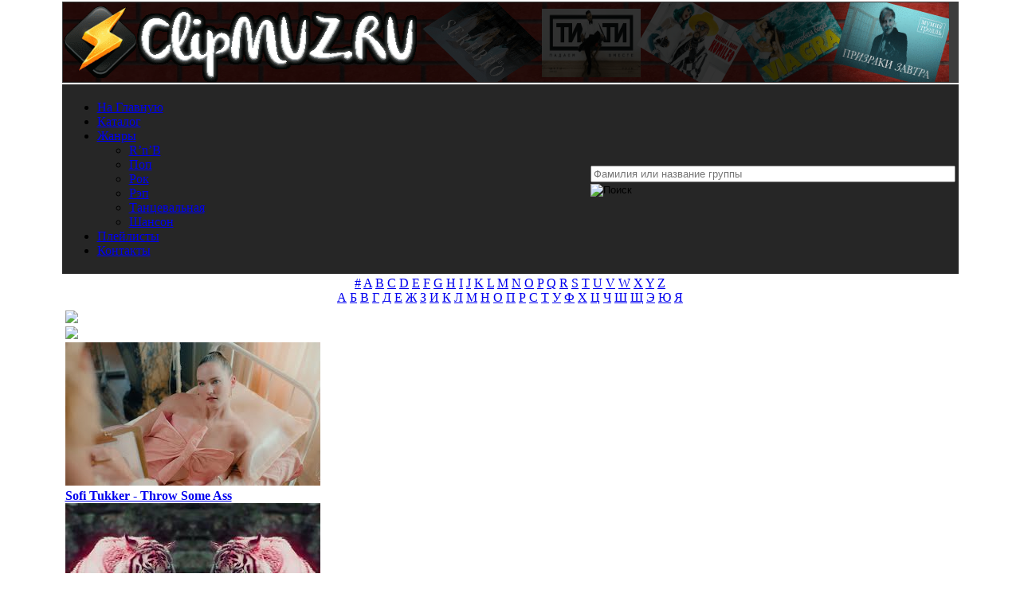

--- FILE ---
content_type: text/html; charset=utf-8
request_url: https://clipmuz.ru/pl/2060/r0bhF7SJLYQ/
body_size: 22942
content:
<!doctype html>
<html lang="ru" prefix="og: http://ogp.me/ns# 
              video: http://ogp.me/ns/video#">
<head>
<meta http-equiv=Content-Type content="text/html; charset=utf-8">
<link rel="icon" type="image/x-icon" sizes="32x32" href="/images/favicon.ico">
<link rel="icon" type="image/svg+xml" sizes="any" href="/images/favicon.svg">
<link rel="icon" type="image/png" sizes="32x32" href="/images/favicon.png">
<link rel="apple-touch-icon" sizes="120x120" href="/images/favicon120.png">
<link rel="apple-touch-icon" sizes="152x152" href="/images/favicon152.png">
<link rel="apple-touch-icon" sizes="180x180" href="/images/favicon180.png">
<title>Tiësto & Charli Xcx - Hot In It смотреть клип или скачать клип в хорошем качестве</title>
<meta name="description" content="Клип Tiësto & Charli Xcx - Hot In It | Исполнитель: Tiësto & Charli Xcx, Клип: Hot In It, Жанр: Зарубежный Танцевальная, Дата загрузки: 2022-08-12, Продолжительность: 2:41. У нас можно смотреть клип или скачать клип в хорошем качестве бесплатно и без регистрации.">
<meta property="og:title" content="Tiësto & Charli Xcx - Hot In It смотреть клип или скачать клип в хорошем качестве">
<meta property="og:url" content="https://clipmuz.ru/pl/2060/r0bhF7SJLYQ/">
<meta property="og:site_name" content="ClipMUZ.RU">
<meta property="og:image" content="https://clipmuz.ru/pic/r0bhF7SJLYQ/hqdefault.jpg">
<meta property="og:image:type" content="image/jpeg">
<meta property="og:image:width" content="480">
<meta property="og:image:height" content="360">
<meta property="og:description" content="Клип Tiësto & Charli Xcx - Hot In It | Исполнитель: Tiësto & Charli Xcx, Клип: Hot In It, Жанр: Зарубежный Танцевальная, Дата загрузки: 2022-08-12, Продолжительность: 2:41. У нас можно смотреть клип или скачать в хорошем качестве бесплатно и без регистрации.">
<meta property="og:type" content="video">
<meta property="og:video:type" content="video/mp4">
<meta property="og:video" content="https://clipmuz.ru/embed/frame.php?pl=2060&amp;tr=r0bhF7SJLYQ">
<meta property="ya:ovs:allow_embed" content="true"/>
<meta property="og:video:iframe" content="https://clipmuz.ru/embed/frame.php?pl=2060&amp;tr=r0bhF7SJLYQ">
<meta property="ya:ovs:track_name" content="Hot In It">
<meta property="ya:ovs:person" content="Tiësto">
<meta property="ya:ovs:views" content="1839">
<meta property="ya:ovs:rating" content="0">
<meta property="video:duration" content="161">
<meta property="og:duration" content="161">
<meta property="ya:ovs:upload_date" content="2022-08-12">
<meta property="ya:ovs:adult" content="false">
<script src="/themes/clip/js/jquery-3.5.1.min.js"></script><link rel="stylesheet" href="/themes/clip/style/style12.css"><script async src="/themes/clip/js/jquery.formstyler.min.js"></script>
<link rel="stylesheet" href="/themes/clip/js/modal.css"><script src="/playerjs_mc.js" type="text/javascript"></script><script async src="https://www.googletagmanager.com/gtag/js?id=UA-144593302-1"></script>
<script>
  window.dataLayer = window.dataLayer || [];
  function gtag(){dataLayer.push(arguments);}
  gtag('js', new Date());
  gtag('config', 'UA-144593302-1');
</script>
<script type="text/javascript" > (function(m,e,t,r,i,k,a){m[i]=m[i]||function(){(m[i].a=m[i].a||[]).push(arguments)}; m[i].l=1*new Date();k=e.createElement(t),a=e.getElementsByTagName(t)[0],k.async=1,k.src=r,a.parentNode.insertBefore(k,a)}) (window, document, "script", "https://mc.yandex.ru/metrika/tag.js", "ym"); ym(52361713, "init", { clickmap:true, trackLinks:true, accurateTrackBounce:true, webvisor:true }); </script> <noscript><div><img src="https://mc.yandex.ru/watch/52361713" style="position:absolute; left:-9999px;" alt="" /></div></noscript>
<script async src="https://yandex.ru/ads/system/header-bidding.js"></script>
<script>
const dcJs = document.createElement('script'); 
dcJs.src = "https://ads.digitalcaramel.com/js/clipmuz.ru.js?ts="+new Date().getTime();
dcJs.async = true;
document.head.appendChild(dcJs);
</script>
<script>window.yaContextCb = window.yaContextCb || [] </script> 
<script async src="https://yandex.ru/ads/system/context.js"></script>
</head>
	<body style="margin: auto;">
<div class="skyscraper skyscraper--left" data-type="skyscraper">
    </div>
    <div class="skyscraper skyscraper--right" data-type="skyscraper">
    </div>
<script type="text/javascript" >
$(document).ready(function() {
	$(".info").magnificPopup({
		type: "ajax",
		alignTop: true,
		overflowY: "scroll",
		preloader: false
	});
});
</script>
<table align="center" width="1112">
  <tbody>
    <tr>
      <td style="height:100px; width:100%;background-color:#3c3c3c;" ><div class="logo" style="width:1112px;height:100px;"><iframe src="https://clipmuz.ru/img/logo.html" border="0" scrolling="no" allowtransparency="true" width="100%" height="100%" style="border:0;"></iframe></div></td>
    </tr>
    <tr>
		<td style="background-color:#262626;">
<table><tr><td>

<ul class="menu" style="width: 615px;">
 <li><a href="/" rel="nofollow">На Главную</a></li>
 <li><a href="/catalog/2/0/0/0/1/">Каталог</a></li>
 <li><a href="/catalog/2/0/0/0/1/">Жанры</a></li>
 <ul>
			<li><a href="/catalog/2/0/7/0/1/" >R’n’B</a></li>
			<li><a href="/catalog/2/0/2/0/1/" >Поп</a></li>
			<li><a href="/catalog/2/0/4/0/1/" >Рок</a></li>
			<li><a href="/catalog/2/0/5/0/1/" >Рэп</a></li>
			<li><a href="/catalog/2/0/3/0/1/" >Танцевальная</a></li>
			<li><a href="/catalog/2/0/6/0/1/" >Шансон</a></li>
		</ul>
<li><a href="/list/">Плейлисты</a></li>
 <li><a href="/Feedback/">Контакты</a></li>
 
</td><td><div class="search">
							<form method="post" action="/search/" id="search">
								<div class="search-img"></div>
<input type="text" size="40" name="referal" placeholder="Фамилия или название группы" value="" class="who"  autocomplete="off" style="top: -8px;margin-top: 6px;width: 450px;"><div class="search_result"></div><input class="search_but" type="image" alt="Поиск" src="/themes/clip/images/search.png" style="padding-left: 0px;"></form></div></td></tr></table>
   </td></tr>
    <tr>
      <td style="text-align:center; background-color:#ffffff;" >
	      <div class="literc">
	      	<a href="/art/0">#</a>
			<a href="/art/29">A</a>
			<a href="/art/30">B</a>
			<a href="/art/31">C</a>
			<a href="/art/32">D</a>
			<a href="/art/33">E</a>
			<a href="/art/34">F</a>
			<a href="/art/35">G</a>
			<a href="/art/36">H</a>
			<a href="/art/37">I</a>
			<a href="/art/38">J</a>
			<a href="/art/39">K</a>
			<a href="/art/40">L</a>
			<a href="/art/41">M</a>
			<a href="/art/42">N</a>
			<a href="/art/43">O</a>
			<a href="/art/44">P</a>
			<a href="/art/45">Q</a>
			<a href="/art/46">R</a>
			<a href="/art/47">S</a>
			<a href="/art/48">T</a>
			<a href="/art/49">U</a>
			<a href="/art/50">V</a>
			<a href="/art/51">W</a>
			<a href="/art/52">X</a>
			<a href="/art/53">Y</a>
			<a href="/art/54">Z</a>

		</div>
		<div class="literc">
		    <a href="/art/1">А</a>
		    <a href="/art/2">Б</a>
		    <a href="/art/3">В</a>
		    <a href="/art/4">Г</a>
		    <a href="/art/5">Д</a>
		    <a href="/art/6">Е</a>
		    <a href="/art/7">Ж</a>
		    <a href="/art/8">З</a>
		    <a href="/art/9">И</a>
		    <a href="/art/10">К</a>
		    <a href="/art/11">Л</a>
		    <a href="/art/12">М</a>
		    <a href="/art/13">Н</a>
			<a href="/art/14">О</a>
			<a href="/art/15">П</a>
			<a href="/art/16">Р</a>
			<a href="/art/17">С</a>
			<a href="/art/18">Т</a>
			<a href="/art/19">У</a>
			<a href="/art/20">Ф</a>
			<a href="/art/21">Х</a>
			<a href="/art/22">Ц</a>
			<a href="/art/23">Ч</a>
			<a href="/art/24">Ш</a>
			<a href="/art/25">Щ</a>
			<a href="/art/26">Э</a>
			<a href="/art/27">Ю</a>
			<a href="/art/28">Я</a>
		</div>

      </td>
    </tr>
     <tr>
	     <td>
	     <table>
  <tbody>
    <tr>
    <td>
<div class="sliderv6_wrapper" style="width:1112px">
    <div class="prev-slide"><div class="butk"><img src="/images/levo.png"></div></div>
    <div class="next-slide"><div class="butk"><img src="/images/pravo.png"></div></div>
    <div class="ct-shortcode-sliderv6" data-autoplay="1">  <div class="block-items">
                   <div class="content-item">
                    <div class="content-padding">
                        <div class="absolute-img">
                            <a href="/pl/1188/nRpCivrtmXM/" rel="nofollow">
                                <img ytid="nRpCivrtmXM" width="320" height="180" class="js-hover" src="https://i.ytimg.com/vi/nRpCivrtmXM/mqdefault.jpg" alt="Смотреть клип Sofi Tukker - Throw Some Ass"/>
                                <div class="thumb-gradient"></div></a>
                            <div class="content-absolute dark-div"><spam class="sc-ca-title font-size-3" style="font-size:16px;font-weight:bold;"><a href="/pl/1188/nRpCivrtmXM/">
                            Sofi Tukker - Throw Some Ass</a></spam>
                            </div>
                        </div>
                    </div>
                </div>
                   <div class="content-item">
                    <div class="content-padding">
                        <div class="absolute-img">
                            <a href="/pl/1188/jSu2kE5Wz24/" rel="nofollow">
                                <img ytid="jSu2kE5Wz24" width="320" height="180" class="js-hover" src="https://i.ytimg.com/vi/jSu2kE5Wz24/mqdefault.jpg" alt="Смотреть клип Benny Benassi & Sofi Tukker - Everybody Needs A Kiss"/>
                                <div class="thumb-gradient"></div></a>
                            <div class="content-absolute dark-div"><spam class="sc-ca-title font-size-3" style="font-size:16px;font-weight:bold;"><a href="/pl/1188/jSu2kE5Wz24/">
                            Benny Benassi & Sofi Tukker - Everybody Needs A Kiss</a></spam>
                            </div>
                        </div>
                    </div>
                </div></div>   <div class="content-item first-item">
                   <div class="content-item">
                    <div style="padding-top:75%;" class="content-padding">
                        <div class="absolute-img">
                            <a href="/pl/1188/bwNDSAuDACc/" rel="nofollow">
                                <img ytid="bwNDSAuDACc" width="480" height="360" class="js-hover1" src="https://i.ytimg.com/vi/bwNDSAuDACc/hqdefault.jpg" alt="Смотреть клип Sofi Tukker Ft. Kah-Lo - Woof"/>
                                <div class="thumb-gradient"></div></a>
                            <div class="content-absolute dark-div"><spam class="sc-ca-title font-size-3" style="font-size:16px;font-weight:bold;"><a href="/pl/1188/bwNDSAuDACc/">
                            Sofi Tukker Ft. Kah-Lo - Woof</a></spam>
                            </div>
                        </div>
                    </div>
                </div></div>  <div class="block-items">
                   <div class="content-item">
                    <div class="content-padding">
                        <div class="absolute-img">
                            <a href="/pl/1188/1xqwnD3BdT4/" rel="nofollow">
                                <img ytid="1xqwnD3BdT4" width="320" height="180" class="js-hover" src="https://i.ytimg.com/vi/1xqwnD3BdT4/mqdefault.jpg" alt="Смотреть клип Sofi Tukker - Original Sin"/>
                                <div class="thumb-gradient"></div></a>
                            <div class="content-absolute dark-div"><spam class="sc-ca-title font-size-3" style="font-size:16px;font-weight:bold;"><a href="/pl/1188/1xqwnD3BdT4/">
                            Sofi Tukker - Original Sin</a></spam>
                            </div>
                        </div>
                    </div>
                </div>
                   <div class="content-item">
                    <div class="content-padding">
                        <div class="absolute-img">
                            <a href="/pl/1188/dlF1KxtArCg/" rel="nofollow">
                                <img ytid="dlF1KxtArCg" width="320" height="180" class="js-hover" src="https://i.ytimg.com/vi/dlF1KxtArCg/mqdefault.jpg" alt="Смотреть клип Sofi Tukker - Drinkee"/>
                                <div class="thumb-gradient"></div></a>
                            <div class="content-absolute dark-div"><spam class="sc-ca-title font-size-3" style="font-size:16px;font-weight:bold;"><a href="/pl/1188/dlF1KxtArCg/">
                            Sofi Tukker - Drinkee</a></spam>
                            </div>
                        </div>
                    </div>
                </div></div>  <div class="block-items">
                   <div class="content-item">
                    <div class="content-padding">
                        <div class="absolute-img">
                            <a href="/pl/3465/opxhEVjNvdk/" rel="nofollow">
                                <img ytid="opxhEVjNvdk" width="320" height="180" class="js-hover" src="https://i.ytimg.com/vi/opxhEVjNvdk/mqdefault.jpg" alt="Смотреть клип Axwell Λ Ingrosso - On My Way"/>
                                <div class="thumb-gradient"></div></a>
                            <div class="content-absolute dark-div"><spam class="sc-ca-title font-size-3" style="font-size:16px;font-weight:bold;"><a href="/pl/3465/opxhEVjNvdk/">
                            Axwell Λ Ingrosso - On My Way</a></spam>
                            </div>
                        </div>
                    </div>
                </div>
                   <div class="content-item">
                    <div class="content-padding">
                        <div class="absolute-img">
                            <a href="/pl/3465/yl2GaxVGUaI/" rel="nofollow">
                                <img ytid="yl2GaxVGUaI" width="320" height="180" class="js-hover" src="https://i.ytimg.com/vi/yl2GaxVGUaI/mqdefault.jpg" alt="Смотреть клип Axwell Λ Ingrosso Ft. Trevor Guthrie - Dreamer"/>
                                <div class="thumb-gradient"></div></a>
                            <div class="content-absolute dark-div"><spam class="sc-ca-title font-size-3" style="font-size:16px;font-weight:bold;"><a href="/pl/3465/yl2GaxVGUaI/">
                            Axwell Λ Ingrosso Ft. Trevor Guthrie - Dreamer</a></spam>
                            </div>
                        </div>
                    </div>
                </div></div>   <div class="content-item first-item">
                   <div class="content-item">
                    <div style="padding-top:75%;" class="content-padding">
                        <div class="absolute-img">
                            <a href="/pl/3465/jrrfu1BWpBg/" rel="nofollow">
                                <img ytid="jrrfu1BWpBg" width="480" height="360" class="js-hover1" src="https://i.ytimg.com/vi/jrrfu1BWpBg/hqdefault.jpg" alt="Смотреть клип Axwell Λ Ingrosso - Dawn"/>
                                <div class="thumb-gradient"></div></a>
                            <div class="content-absolute dark-div"><spam class="sc-ca-title font-size-3" style="font-size:16px;font-weight:bold;"><a href="/pl/3465/jrrfu1BWpBg/">
                            Axwell Λ Ingrosso - Dawn</a></spam>
                            </div>
                        </div>
                    </div>
                </div></div>  <div class="block-items">
                   <div class="content-item">
                    <div class="content-padding">
                        <div class="absolute-img">
                            <a href="/pl/3465/lrYX64FHR_U/" rel="nofollow">
                                <img ytid="lrYX64FHR_U" width="320" height="180" class="js-hover" src="https://i.ytimg.com/vi/lrYX64FHR_U/mqdefault.jpg" alt="Смотреть клип Axwell Λ Ingrosso - Dream Bigger"/>
                                <div class="thumb-gradient"></div></a>
                            <div class="content-absolute dark-div"><spam class="sc-ca-title font-size-3" style="font-size:16px;font-weight:bold;"><a href="/pl/3465/lrYX64FHR_U/">
                            Axwell Λ Ingrosso - Dream Bigger</a></spam>
                            </div>
                        </div>
                    </div>
                </div>
                   <div class="content-item">
                    <div class="content-padding">
                        <div class="absolute-img">
                            <a href="/pl/3465/9hKF_EXMt6k/" rel="nofollow">
                                <img ytid="9hKF_EXMt6k" width="320" height="180" class="js-hover" src="https://i.ytimg.com/vi/9hKF_EXMt6k/mqdefault.jpg" alt="Смотреть клип Axwell Λ Ingrosso - One Year, One"/>
                                <div class="thumb-gradient"></div></a>
                            <div class="content-absolute dark-div"><spam class="sc-ca-title font-size-3" style="font-size:16px;font-weight:bold;"><a href="/pl/3465/9hKF_EXMt6k/">
                            Axwell Λ Ingrosso - One Year, One</a></spam>
                            </div>
                        </div>
                    </div>
                </div></div>  <div class="block-items">
                   <div class="content-item">
                    <div class="content-padding">
                        <div class="absolute-img">
                            <a href="/pl/5167/-mk5oREVglQ/" rel="nofollow">
                                <img ytid="-mk5oREVglQ" width="320" height="180" class="js-hover" src="https://i.ytimg.com/vi/-mk5oREVglQ/mqdefault.jpg" alt="Смотреть клип Synthsoldier - Ascension"/>
                                <div class="thumb-gradient"></div></a>
                            <div class="content-absolute dark-div"><spam class="sc-ca-title font-size-3" style="font-size:16px;font-weight:bold;"><a href="/pl/5167/-mk5oREVglQ/">
                            Synthsoldier - Ascension</a></spam>
                            </div>
                        </div>
                    </div>
                </div>
                   <div class="content-item">
                    <div class="content-padding">
                        <div class="absolute-img">
                            <a href="/pl/5167/XtAfoRXJA5U/" rel="nofollow">
                                <img ytid="XtAfoRXJA5U" width="320" height="180" class="js-hover" src="https://i.ytimg.com/vi/XtAfoRXJA5U/mqdefault.jpg" alt="Смотреть клип Synthsoldier & Horyzon - Wandering"/>
                                <div class="thumb-gradient"></div></a>
                            <div class="content-absolute dark-div"><spam class="sc-ca-title font-size-3" style="font-size:16px;font-weight:bold;"><a href="/pl/5167/XtAfoRXJA5U/">
                            Synthsoldier & Horyzon - Wandering</a></spam>
                            </div>
                        </div>
                    </div>
                </div></div>   <div class="content-item first-item">
                   <div class="content-item">
                    <div style="padding-top:75%;" class="content-padding">
                        <div class="absolute-img">
                            <a href="/pl/5167/TWmOWRkSKIk/" rel="nofollow">
                                <img ytid="TWmOWRkSKIk" width="480" height="360" class="js-hover1" src="https://i.ytimg.com/vi/TWmOWRkSKIk/hqdefault.jpg" alt="Смотреть клип Synthsoldier - Elements"/>
                                <div class="thumb-gradient"></div></a>
                            <div class="content-absolute dark-div"><spam class="sc-ca-title font-size-3" style="font-size:16px;font-weight:bold;"><a href="/pl/5167/TWmOWRkSKIk/">
                            Synthsoldier - Elements</a></spam>
                            </div>
                        </div>
                    </div>
                </div></div>  <div class="block-items">
                   <div class="content-item">
                    <div class="content-padding">
                        <div class="absolute-img">
                            <a href="/pl/5167/ufpOVTkNr7w/" rel="nofollow">
                                <img ytid="ufpOVTkNr7w" width="320" height="180" class="js-hover" src="https://i.ytimg.com/vi/ufpOVTkNr7w/mqdefault.jpg" alt="Смотреть клип Synthsoldier - Legendary"/>
                                <div class="thumb-gradient"></div></a>
                            <div class="content-absolute dark-div"><spam class="sc-ca-title font-size-3" style="font-size:16px;font-weight:bold;"><a href="/pl/5167/ufpOVTkNr7w/">
                            Synthsoldier - Legendary</a></spam>
                            </div>
                        </div>
                    </div>
                </div>
                   <div class="content-item">
                    <div class="content-padding">
                        <div class="absolute-img">
                            <a href="/pl/5167/Y4GwiE5PEQo/" rel="nofollow">
                                <img ytid="Y4GwiE5PEQo" width="320" height="180" class="js-hover" src="https://i.ytimg.com/vi/Y4GwiE5PEQo/mqdefault.jpg" alt="Смотреть клип Synthsoldier - Sovereign"/>
                                <div class="thumb-gradient"></div></a>
                            <div class="content-absolute dark-div"><spam class="sc-ca-title font-size-3" style="font-size:16px;font-weight:bold;"><a href="/pl/5167/Y4GwiE5PEQo/">
                            Synthsoldier - Sovereign</a></spam>
                            </div>
                        </div>
                    </div>
                </div></div></div></div><div style="margin: 10px 0px;"><div id="adfox_166875809550025042"></div>
<script>
    window.yaContextCb.push(()=>{
        Ya.adfoxCode.createAdaptive({
            ownerId: 332443,
            containerId: 'adfox_166875809550025042',
            params: {
                p1: 'cwizr',
                p2: 'gxnc'
            }
        }, ['desktop', 'tablet', 'phone'], {
            tabletWidth: 830,
            phoneWidth: 480,
            isAutoReloads: false
        })
    })
</script>
<script>
setInterval(function(){            
window.Ya.adfoxCode.reload('adfox_166875809550025042', {onlyIfWasVisible: true})
}, 30000);
</script></div><div class="block3"><div class="Box"><a href="/catalog/2/0/0/0/1/">Исполнитель</a> / <a href="/catalog/2/2/0/0/1/">Зарубежный</a> / <a href="/catalog/2/2/3/0/1/">Танцевальная</a> / <a href="/pl/2060/">Tiësto</a> / Hot In It</div><div align="center"><div class="postBox" style="margin:5px;"><table align="center"><tr><td align="right" valign="top"><a href="/pl/2060/" rel="nofollow"><img width="50" height="50" src="//clipmuz.ru/images/3/2060_b.jpg" class="shadow" alt="Tiësto"/></a></td><td>&nbsp;</td><td valign="middle"><h1 style="margin-top:0px;margin-bottom:0px;">Tiësto & Charli Xcx - Hot In It</h1></td></tr></table></div></div><img alt='' id='icon-zoom' src='/images/icon-zoom.gif' style='display:none;position:absolute;' />
<div id='loading-layer' style='display:none;font-family: Verdana;font-size: 11px;width:200px;height:50px;background:#FFF;padding:10px;text-align:center;border:1px solid #000'><div style='font-weight:bold' id='loading-layer-text'>Загрузка. Пожалуйста, подождите...</div><br /><img alt='' src='/images/loading.gif'  border='0' /></div>
<div id='message-layer' style='display:none;font-family: Verdana;font-size: 11px;width:200px;background:#FFF;padding:0px;text-align:center;border:1px solid #000'><div style='padding-top:3px;padding-bottom:3px;color:#ffffff;background:#3c3c3c;text-align:left;width:100%' id='message-layer-title'>text</div><div style='padding:5px;font-weight:bold' id='message-layer-text'>text</div></div>
	<script type="text/javascript">function SetRate(rate,nid,el){var rate_ajax=new Sack();rate_ajax.onShow('');var varsString="";rate_ajax.setVar("name","news");rate_ajax.setVar("op","news_rate_set");rate_ajax.setVar("news_id",nid);rate_ajax.setVar("news_rate",rate);rate_ajax.setVar("file","rate");rate_ajax.requestFile="/modules.php";rate_ajax.method='POST';rate_ajax.element=el;rate_ajax.runAJAX(varsString)}$(document).ready(function(){$('a#go').click(function(event){event.preventDefault();$('#overlay').fadeIn(400,function(){$('#modal_form').css('display','block').animate({opacity:1,top:'40%'},400);$('select').styler()})});$('#modal_close, #overlay').click(function(){$('#modal_form').animate({opacity:0,top:'40%'},400,function(){$(this).css('display','none');$('#overlay').fadeOut(400);$('select').styler('destroy')})})});function displ(ddd){if(document.getElementById(ddd).style.display=='none'){document.getElementById(ddd).style.display='block'}else{document.getElementById(ddd).style.display='none'}}function user(){alert("Чтобы пользоваться закладками нужно зарегистрироваться!")}(function($){$(window).on('load',function(){$(".play-block, .playlist-block").css('opacity',1);});})(jQuery);</script>
	
	
<form action="/pl/2060/" id="my_form" method="POST"><input type="hidden" name="treks" value="1"></form>

<!--noindex--><div id="modal_form"> 
	
      <span id="modal_close"><img src="/images/close.png"></span>
     <h2>Настройки плеера</h2>
    <form method="post" action="/pl/2060/"><p align="center"><input class="styler" name="query" type="text" size="70" placeholder="Поиск по плейлисту" />
<input class="styler" type="submit" value="Найти"></p>

<table style="text-align:left;"><tbody><tr><td>

<p><input name="autoplay" value="1" class="checkbox" id="checkbox-1" type="checkbox" />
		<label for="checkbox-1">Автозапуск воспроизведения</label></p>
<p><input name="audio" value="1" class="checkbox" id="checkbox-2" type="checkbox" disabled/>

		<label for="checkbox-2">Режим только Аудио</label></p>
<p><input name="trek" value="1" class="checkbox" id="checkbox-3" type="checkbox" />

		<label for="checkbox-3">Только название клипов</label></p>
<p><input name="picoutpl" value="1" class="checkbox" id="checkbox-6" type="checkbox" />

		<label for="checkbox-6">Включить постеры на внешнем PL</label></p>			
<p><input name="outpl" value="1" class="checkbox" id="checkbox-4" type="checkbox" />

		<label for="checkbox-4">Убрать внешний плейлист</label></p>
<p><input name="picintpl" value="1" class="checkbox" id="checkbox-7" type="checkbox" />
<label for="checkbox-7">Выключить постеры на внутреннем PL</label></p>	


<p><input name="skob" value="1" class="checkbox" id="checkbox-8" type="checkbox" />
<label for="checkbox-8">Убрать круглые и квадратные скобки</label></p>
			
<p><input name="standart" value="1"  id="checkbox-5" type="checkbox"/>
		<label for="checkbox-5">Стандартные настройки плеера</label></p>	
</td><td></td><td valign="top"><b>Сортировка плейлиста</b><br /> 
		<div class="section">
				<select name="sort">
					<option value="0" selected >Без сортировки</option>
					<option value="1">По дате</option>
					<option value="2">По алфавиту</option>
					<option value="3">По длительности</option>
					
				</select>
			</div>
			<br /><b>Направление</b><br />
			<p><input class="radio" id="radio-1" type="radio" name="nap" value="0" checked />
		<label for="radio-1">Сверху вниз</label>
		<input class="radio" id="radio-2" type="radio" name="nap" value="1" />
		<label for="radio-2">Снизу в верх</label></p>
		<div style="text-align:center;"><b>Выбор плеера</b> 
		<div class="section">
				<select name="player">
					<option value="0" selected >Плеер ClipMUZ.RU</option>
					
					<option value="1">Плеер YouTube</option>
					
				</select>
			</div>
			<br/><b>Выбор композиции</b>
						<div class="section">
				<select name="live">
					<option value="0" selected >Клипы и Live</option>
					
					<option value="1">Только Клипы</option>
					<option value="2">Только Live</option>
				</select>
			</div>
			</div>
					      </td></tr></tbody></table> 
       
        <p align="center"><input class="styler" type="submit" value="Применить"></p></form> 
        <p>Функции сортировки по параметрам YouTube разового действия!<br />Такие параметры сортировки не сохраняются в настройках плеера.</p>  
</div>
<div id="overlay"></div><!--/noindex--><table id="play_clip" style="width:1112px;">
  <tbody>
    <tr>
	    <td class="play-block"><div id="player"></div></td><td  class="playlist-block" style="height:408px; width:392px; background: url(/themes/clip/images/winamp.jpg) no-repeat; background-size: 392px 409px;overflow-x:hidden;overflow-y:hidden;">
	    	
	    	<div class="mCustomScrollbar">
					<div id="playlist_container"></div>
			</div></td></tr>
	</tbody>
</table>

<div align="center">    
<table style="margin: auto;">
  <tbody>
    <tr><td><div class="liter1">Просмотров: 1.8k</div></td><td><div class="liter"><a rel="nofollow" href="/all/pl/2060/" title="Переключить плейлист">Клипов: 49 / 20</a></div></td><td><div class="liter"><a href="javascript:void(0)" ONCLICK="window.open('/embed/frame.php?pl=2060&tr=r0bhF7SJLYQ','miniwin','toolbar=0,location=0,directories=0,status=0,menubar=0,scrollbars=0,resizable=1,width=540,height=315')" title="Запустить плеер в окне">Плеер в окне</a></div></td> 
<td><div class='liter'><a href="javascript:save_book_art('2060','delfav2060')">В закладки</a></div></td><td><div class="liter"><a href="#" id="go">Настройки</a></div></td><td><div class="liter"><a href="#" onclick="document.getElementById(&#39;my_form&#39;).submit(); return false;" title="Клипы по Алфавиту">Треки</a></div></td><td><form method="post" name="clips" action="/pl/2060/">
    <select name="liveq" class="liter_select" onchange="document.forms[&#39;clips&#39;].submit()">
       <option value="0" selected >Клипы и Live</option>
      <option value="1">Только Клипы</option>
      <option value="2">Только Live🎤</option>
    </select>
</form></td><td><div class="liter"><a class="info" id="idyt" href="/info.php?id=r0bhF7SJLYQ&q=Ti%C3%ABsto+%26+Charli+Xcx+-+Hot+In+It" title="Скачать клип"><img src="/images/info.png" width="24" height="24" style="vertical-align:middle;">Скачать клип</a></div></td></tr></tbody></table><div id="rate2060">Рейтинг: 0.00 / Голосов: 0 / Всего звёзд: 0
<ul class='star-rating' style="margin:auto;">
<li class='current-rating' id='current-rating' style='width: 0px; background: url(/images/alt_star.gif) left center!important; left: 0px!important; margin: 0px!important'></li>
<li><a href="javascript:SetRate('1','2060','rate2060');" title='1 звезда из 5' class='one-star'>1</a></li>
<li><a href="javascript:SetRate('2','2060','rate2060');" title='2 звезды из 5' class='two-stars'>2</a></li>
<li><a href="javascript:SetRate('3','2060','rate2060');" title='3 звезды из 5' class='three-stars'>3</a></li>
<li><a href="javascript:SetRate('4','2060','rate2060');" title='4 звезды из 5' class='four-stars'>4</a></li>
<li><a href="javascript:SetRate('5','2060','rate2060');" title='5 звёзд из 5' class='five-stars'>5</a></li>
</ul></div><div class="Box"><div class="navi"><div class="slider51" style="width:1112px; line-height: 100%;"><div><div class="picture"><a rel="nofollow" href="javascript:void(0)" onclick="player.api(&#39;play&#39;,&#39;id:s1&#39;)">
		 <img src="//i.ytimg.com/vi/iuYAG3kfqCg/mqdefault.jpg" alt="Tiësto & Alana Springsteen - Hot Honey" class="pic shadow" ytid="iuYAG3kfqCg" width="210" height="130"></a><a rel="nofollow" href="javascript:void(0)" onclick="player.api(&#39;play&#39;,&#39;id:s1&#39;)">
		 <img src="/images/play.png" width="50" height="50" class="play"></a><div class="time">3:19</div><div class="date">2024-07-25</div><div id="delfaviuYAG3kfqCg"><a rel="nofollow" href="javascript:save_favorite(&#39;Tiësto &amp; Alana Springsteen - Hot Honey¡iuYAG3kfqCg¡3:19¡2024-07-25&#39;,&#39;delfaviuYAG3kfqCg&#39;)"><img src="/images/favorite-add.png" width="32" height="32" class="overlay" title="Добавить клип в избраное!"></a></div>
		   <a class="info" id="idtube_s1" href="/info.php?id=iuYAG3kfqCg&q=Ti%C3%ABsto+%26+Alana+Springsteen+-+Hot+Honey"><img src="/images/info.png" width="32" height="32" class="infa" title="Скачать клип"></a></div>1. <a id="link" href="/pl/2060/iuYAG3kfqCg/">Tiësto & Alana Springsteen - Hot Honey</a></div><div><div class="picture"><a rel="nofollow" href="javascript:void(0)" onclick="player.api(&#39;play&#39;,&#39;id:s2&#39;)">
		 <img src="//i.ytimg.com/vi/4AMpTkEx6fI/mqdefault.jpg" alt="Tiësto, Lucas & Steve, Silent Child, Sān-Z - Zenless" class="pic shadow" ytid="4AMpTkEx6fI" width="210" height="130"></a><a rel="nofollow" href="javascript:void(0)" onclick="player.api(&#39;play&#39;,&#39;id:s2&#39;)">
		 <img src="/images/play.png" width="50" height="50" class="play"></a><div class="time">2:44</div><div class="date">2024-07-02</div><div id="delfav4AMpTkEx6fI"><a rel="nofollow" href="javascript:save_favorite(&#39;Tiësto, Lucas &amp; Steve, Silent Child, Sān-Z - Zenless¡4AMpTkEx6fI¡2:44¡2024-07-02&#39;,&#39;delfav4AMpTkEx6fI&#39;)"><img src="/images/favorite-add.png" width="32" height="32" class="overlay" title="Добавить клип в избраное!"></a></div>
		   <a class="info" id="idtube_s2" href="/info.php?id=4AMpTkEx6fI&q=Ti%C3%ABsto%2C+Lucas+%26+Steve%2C+Silent+Child%2C+S%C4%81n-Z+-+Zenless"><img src="/images/info.png" width="32" height="32" class="infa" title="Скачать клип"></a></div>2. <a id="link" href="/pl/2060/4AMpTkEx6fI/">Tiësto, Lucas & Steve, Silent Child, Sān-Z - Zenless</a></div><div><div class="picture"><a rel="nofollow" href="javascript:void(0)" onclick="player.api(&#39;play&#39;,&#39;id:s3&#39;)">
		 <img src="//i.ytimg.com/vi/uuK1bNNOhrM/mqdefault.jpg" alt="Tiësto X Fast Boy - All My Life" class="pic shadow" ytid="uuK1bNNOhrM" width="210" height="130"></a><a rel="nofollow" href="javascript:void(0)" onclick="player.api(&#39;play&#39;,&#39;id:s3&#39;)">
		 <img src="/images/play.png" width="50" height="50" class="play"></a><div class="time">3:22</div><div class="date">2024-01-29</div><div id="delfavuuK1bNNOhrM"><a rel="nofollow" href="javascript:save_favorite(&#39;Tiësto X Fast Boy - All My Life¡uuK1bNNOhrM¡3:22¡2024-01-29&#39;,&#39;delfavuuK1bNNOhrM&#39;)"><img src="/images/favorite-add.png" width="32" height="32" class="overlay" title="Добавить клип в избраное!"></a></div>
		   <a class="info" id="idtube_s3" href="/info.php?id=uuK1bNNOhrM&q=Ti%C3%ABsto+X+Fast+Boy+-+All+My+Life"><img src="/images/info.png" width="32" height="32" class="infa" title="Скачать клип"></a></div>3. <a id="link" href="/pl/2060/uuK1bNNOhrM/">Tiësto X Fast Boy - All My Life</a></div><div><div class="picture"><a rel="nofollow" href="javascript:void(0)" onclick="player.api(&#39;play&#39;,&#39;id:s4&#39;)">
		 <img src="//i.ytimg.com/vi/imAklKjAQDc/mqdefault.jpg" alt="Tiësto - Drifting" class="pic shadow" ytid="imAklKjAQDc" width="210" height="130"></a><a rel="nofollow" href="javascript:void(0)" onclick="player.api(&#39;play&#39;,&#39;id:s4&#39;)">
		 <img src="/images/play.png" width="50" height="50" class="play"></a><div class="time">2:28</div><div class="date">2023-06-23</div><div id="delfavimAklKjAQDc"><a rel="nofollow" href="javascript:save_favorite(&#39;Tiësto - Drifting¡imAklKjAQDc¡2:28¡2023-06-23&#39;,&#39;delfavimAklKjAQDc&#39;)"><img src="/images/favorite-add.png" width="32" height="32" class="overlay" title="Добавить клип в избраное!"></a></div>
		   <a class="info" id="idtube_s4" href="/info.php?id=imAklKjAQDc&q=Ti%C3%ABsto+-+Drifting"><img src="/images/info.png" width="32" height="32" class="infa" title="Скачать клип"></a></div>4. <a id="link" href="/pl/2060/imAklKjAQDc/">Tiësto - Drifting</a></div><div><div class="picture"><a rel="nofollow" href="javascript:void(0)" onclick="player.api(&#39;play&#39;,&#39;id:s5&#39;)">
		 <img src="//i.ytimg.com/vi/Srf1tZyXdaQ/mqdefault.jpg" alt="Allegra & Tiësto - Round & Round" class="pic shadow" ytid="Srf1tZyXdaQ" width="210" height="130"></a><a rel="nofollow" href="javascript:void(0)" onclick="player.api(&#39;play&#39;,&#39;id:s5&#39;)">
		 <img src="/images/play.png" width="50" height="50" class="play"></a><div class="time">2:26</div><div class="date">2023-05-25</div><div id="delfavSrf1tZyXdaQ"><a rel="nofollow" href="javascript:save_favorite(&#39;Allegra &amp; Tiësto - Round &amp; Round¡Srf1tZyXdaQ¡2:26¡2023-05-25&#39;,&#39;delfavSrf1tZyXdaQ&#39;)"><img src="/images/favorite-add.png" width="32" height="32" class="overlay" title="Добавить клип в избраное!"></a></div>
		   <a class="info" id="idtube_s5" href="/info.php?id=Srf1tZyXdaQ&q=Allegra+%26+Ti%C3%ABsto+-+Round+%26+Round"><img src="/images/info.png" width="32" height="32" class="infa" title="Скачать клип"></a></div>5. <a id="link" href="/pl/2060/Srf1tZyXdaQ/">Allegra & Tiësto - Round & Round</a></div><div><div class="picture"><a rel="nofollow" href="javascript:void(0)" onclick="player.api(&#39;play&#39;,&#39;id:s6&#39;)">
		 <img src="//i.ytimg.com/vi/RXUtc6yk8ME/mqdefault.jpg" alt="Tiësto - All Nighter" class="pic shadow" ytid="RXUtc6yk8ME" width="210" height="130"></a><a rel="nofollow" href="javascript:void(0)" onclick="player.api(&#39;play&#39;,&#39;id:s6&#39;)">
		 <img src="/images/play.png" width="50" height="50" class="play"></a><div class="time">2:47</div><div class="date">2023-04-20</div><div id="delfavRXUtc6yk8ME"><a rel="nofollow" href="javascript:save_favorite(&#39;Tiësto - All Nighter¡RXUtc6yk8ME¡2:47¡2023-04-20&#39;,&#39;delfavRXUtc6yk8ME&#39;)"><img src="/images/favorite-add.png" width="32" height="32" class="overlay" title="Добавить клип в избраное!"></a></div>
		   <a class="info" id="idtube_s6" href="/info.php?id=RXUtc6yk8ME&q=Ti%C3%ABsto+-+All+Nighter"><img src="/images/info.png" width="32" height="32" class="infa" title="Скачать клип"></a></div>6. <a id="link" href="/pl/2060/RXUtc6yk8ME/">Tiësto - All Nighter</a></div><div><div class="picture"><a rel="nofollow" href="javascript:void(0)" onclick="player.api(&#39;play&#39;,&#39;id:s7&#39;)">
		 <img src="//i.ytimg.com/vi/EfWmWlW2PvM/mqdefault.jpg" alt="Tiësto - Lay Low" class="pic shadow" ytid="EfWmWlW2PvM" width="210" height="130"></a><a rel="nofollow" href="javascript:void(0)" onclick="player.api(&#39;play&#39;,&#39;id:s7&#39;)">
		 <img src="/images/play.png" width="50" height="50" class="play"></a><div class="time">2:34</div><div class="date">2023-02-16</div><div id="delfavEfWmWlW2PvM"><a rel="nofollow" href="javascript:save_favorite(&#39;Tiësto - Lay Low¡EfWmWlW2PvM¡2:34¡2023-02-16&#39;,&#39;delfavEfWmWlW2PvM&#39;)"><img src="/images/favorite-add.png" width="32" height="32" class="overlay" title="Добавить клип в избраное!"></a></div>
		   <a class="info" id="idtube_s7" href="/info.php?id=EfWmWlW2PvM&q=Ti%C3%ABsto+-+Lay+Low"><img src="/images/info.png" width="32" height="32" class="infa" title="Скачать клип"></a></div>7. <a id="link" href="/pl/2060/EfWmWlW2PvM/">Tiësto - Lay Low</a></div><div><div class="picture"><a rel="nofollow" href="javascript:void(0)" onclick="player.api(&#39;play&#39;,&#39;id:s8&#39;)">
		 <img src="//i.ytimg.com/vi/EXIWlRrkjKE/mqdefault.jpg" alt="Tiësto Ft. Tate Mcrae - 10:35" class="pic shadow" ytid="EXIWlRrkjKE" width="210" height="130"></a><a rel="nofollow" href="javascript:void(0)" onclick="player.api(&#39;play&#39;,&#39;id:s8&#39;)">
		 <img src="/images/play.png" width="50" height="50" class="play"></a><div class="time">3:02</div><div class="date">2022-11-03</div><div id="delfavEXIWlRrkjKE"><a rel="nofollow" href="javascript:save_favorite(&#39;Tiësto Ft. Tate Mcrae - 10:35¡EXIWlRrkjKE¡3:02¡2022-11-03&#39;,&#39;delfavEXIWlRrkjKE&#39;)"><img src="/images/favorite-add.png" width="32" height="32" class="overlay" title="Добавить клип в избраное!"></a></div>
		   <a class="info" id="idtube_s8" href="/info.php?id=EXIWlRrkjKE&q=Ti%C3%ABsto+Ft.+Tate+Mcrae+-+10%3A35"><img src="/images/info.png" width="32" height="32" class="infa" title="Скачать клип"></a></div>8. <a id="link" href="/pl/2060/EXIWlRrkjKE/">Tiësto Ft. Tate Mcrae - 10:35</a></div><div><div class="picture"><a rel="nofollow" href="javascript:void(0)" onclick="player.api(&#39;play&#39;,&#39;id:s9&#39;)">
		 <img src="//i.ytimg.com/vi/H7qR7xvKFEU/mqdefault.jpg" alt="Tiësto & Black Eyed Peas - Pump It Louder" class="pic shadow" ytid="H7qR7xvKFEU" width="210" height="130"></a><a rel="nofollow" href="javascript:void(0)" onclick="player.api(&#39;play&#39;,&#39;id:s9&#39;)">
		 <img src="/images/play.png" width="50" height="50" class="play"></a><div class="time">2:53</div><div class="date">2022-10-07</div><div id="delfavH7qR7xvKFEU"><a rel="nofollow" href="javascript:save_favorite(&#39;Tiësto &amp; Black Eyed Peas - Pump It Louder¡H7qR7xvKFEU¡2:53¡2022-10-07&#39;,&#39;delfavH7qR7xvKFEU&#39;)"><img src="/images/favorite-add.png" width="32" height="32" class="overlay" title="Добавить клип в избраное!"></a></div>
		   <a class="info" id="idtube_s9" href="/info.php?id=H7qR7xvKFEU&q=Ti%C3%ABsto+%26+Black+Eyed+Peas+-+Pump+It+Louder"><img src="/images/info.png" width="32" height="32" class="infa" title="Скачать клип"></a></div>9. <a id="link" href="/pl/2060/H7qR7xvKFEU/">Tiësto & Black Eyed Peas - Pump It Louder</a></div><div><div class="picture"><a rel="nofollow" href="javascript:void(0)" onclick="player.api(&#39;play&#39;,&#39;id:s10&#39;)">
		 <img src="//i.ytimg.com/vi/CCCw8m4NuRU/mqdefault.jpg" alt="Axel Rulay & Tiësto Ft. El Alfa & Farruko - Si Es Trucho Es Trucho | Remix" class="pic shadow" ytid="CCCw8m4NuRU" width="210" height="130"></a><a rel="nofollow" href="javascript:void(0)" onclick="player.api(&#39;play&#39;,&#39;id:s10&#39;)">
		 <img src="/images/play.png" width="50" height="50" class="play"></a><div class="time">3:09</div><div class="date">2022-08-26</div><div id="delfavCCCw8m4NuRU"><a rel="nofollow" href="javascript:save_favorite(&#39;Axel Rulay &amp; Tiësto Ft. El Alfa &amp; Farruko - Si Es Trucho Es Trucho | Remix¡CCCw8m4NuRU¡3:09¡2022-08-26&#39;,&#39;delfavCCCw8m4NuRU&#39;)"><img src="/images/favorite-add.png" width="32" height="32" class="overlay" title="Добавить клип в избраное!"></a></div>
		   <a class="info" id="idtube_s10" href="/info.php?id=CCCw8m4NuRU&q=Axel+Rulay+%26+Ti%C3%ABsto+Ft.+El+Alfa+%26+Farruko+-+Si+Es+Trucho+Es+Trucho+%7C+Remix"><img src="/images/info.png" width="32" height="32" class="infa" title="Скачать клип"></a></div>10. <a id="link" href="/pl/2060/CCCw8m4NuRU/">Axel Rulay & Tiësto Ft. El Alfa & Farruko - Si Es Trucho Es Trucho | Remix</a></div><div><div class="picture"><a rel="nofollow" href="javascript:void(0)" onclick="player.api(&#39;play&#39;,&#39;id:s11&#39;)">
		 <img src="//i.ytimg.com/vi/r0bhF7SJLYQ/mqdefault.jpg" alt="Tiësto & Charli Xcx - Hot In It" class="pic shadow" ytid="r0bhF7SJLYQ" width="210" height="130"></a><a rel="nofollow" href="javascript:void(0)" onclick="player.api(&#39;play&#39;,&#39;id:s11&#39;)">
		 <img src="/images/play.png" width="50" height="50" class="play"></a><div class="time">2:41</div><div class="date">2022-08-12</div><div id="delfavr0bhF7SJLYQ"><a rel="nofollow" href="javascript:save_favorite(&#39;Tiësto &amp; Charli Xcx - Hot In It¡r0bhF7SJLYQ¡2:41¡2022-08-12&#39;,&#39;delfavr0bhF7SJLYQ&#39;)"><img src="/images/favorite-add.png" width="32" height="32" class="overlay" title="Добавить клип в избраное!"></a></div>
		   <a class="info" id="idtube_s11" href="/info.php?id=r0bhF7SJLYQ&q=Ti%C3%ABsto+%26+Charli+Xcx+-+Hot+In+It"><img src="/images/info.png" width="32" height="32" class="infa" title="Скачать клип"></a></div>11. <a id="link" href="/pl/2060/r0bhF7SJLYQ/">Tiësto & Charli Xcx - Hot In It</a></div><div><div class="picture"><a rel="nofollow" href="javascript:void(0)" onclick="player.api(&#39;play&#39;,&#39;id:s12&#39;)">
		 <img src="//i.ytimg.com/vi/S4r-xPjkql8/mqdefault.jpg" alt="Tiësto & Deorro - Savage" class="pic shadow" ytid="S4r-xPjkql8" width="210" height="130"></a><a rel="nofollow" href="javascript:void(0)" onclick="player.api(&#39;play&#39;,&#39;id:s12&#39;)">
		 <img src="/images/play.png" width="50" height="50" class="play"></a><div class="time">2:44</div><div class="date">2022-04-29</div><div id="delfavS4r-xPjkql8"><a rel="nofollow" href="javascript:save_favorite(&#39;Tiësto &amp; Deorro - Savage¡S4r-xPjkql8¡2:44¡2022-04-29&#39;,&#39;delfavS4r-xPjkql8&#39;)"><img src="/images/favorite-add.png" width="32" height="32" class="overlay" title="Добавить клип в избраное!"></a></div>
		   <a class="info" id="idtube_s12" href="/info.php?id=S4r-xPjkql8&q=Ti%C3%ABsto+%26+Deorro+-+Savage"><img src="/images/info.png" width="32" height="32" class="infa" title="Скачать клип"></a></div>12. <a id="link" href="/pl/2060/S4r-xPjkql8/">Tiësto & Deorro - Savage</a>🎤</div><div><div class="picture"><a rel="nofollow" href="javascript:void(0)" onclick="player.api(&#39;play&#39;,&#39;id:s13&#39;)">
		 <img src="//i.ytimg.com/vi/1_4ELAxKrDc/mqdefault.jpg" alt="Tiësto & Ava Max - The Motto" class="pic shadow" ytid="1_4ELAxKrDc" width="210" height="130"></a><a rel="nofollow" href="javascript:void(0)" onclick="player.api(&#39;play&#39;,&#39;id:s13&#39;)">
		 <img src="/images/play.png" width="50" height="50" class="play"></a><div class="time">3:34</div><div class="date">2021-11-04</div><div id="delfav1_4ELAxKrDc"><a rel="nofollow" href="javascript:save_favorite(&#39;Tiësto &amp; Ava Max - The Motto¡1_4ELAxKrDc¡3:34¡2021-11-04&#39;,&#39;delfav1_4ELAxKrDc&#39;)"><img src="/images/favorite-add.png" width="32" height="32" class="overlay" title="Добавить клип в избраное!"></a></div>
		   <a class="info" id="idtube_s13" href="/info.php?id=1_4ELAxKrDc&q=Ti%C3%ABsto+%26+Ava+Max+-+The+Motto"><img src="/images/info.png" width="32" height="32" class="infa" title="Скачать клип"></a></div>13. <a id="link" href="/pl/2060/1_4ELAxKrDc/">Tiësto & Ava Max - The Motto</a></div><div><div class="picture"><a rel="nofollow" href="javascript:void(0)" onclick="player.api(&#39;play&#39;,&#39;id:s14&#39;)">
		 <img src="//i.ytimg.com/vi/oDF1j-y6J-k/mqdefault.jpg" alt="Tiësto & Karol G - Don&#39;T Be Shy | Part Ii" class="pic shadow" ytid="oDF1j-y6J-k" width="210" height="130"></a><a rel="nofollow" href="javascript:void(0)" onclick="player.api(&#39;play&#39;,&#39;id:s14&#39;)">
		 <img src="/images/play.png" width="50" height="50" class="play"></a><div class="time">2:22</div><div class="date">2021-09-03</div><div id="delfavoDF1j-y6J-k"><a rel="nofollow" href="javascript:save_favorite(&#39;Tiësto &amp; Karol G - Don&amp;#39;T Be Shy | Part Ii¡oDF1j-y6J-k¡2:22¡2021-09-03&#39;,&#39;delfavoDF1j-y6J-k&#39;)"><img src="/images/favorite-add.png" width="32" height="32" class="overlay" title="Добавить клип в избраное!"></a></div>
		   <a class="info" id="idtube_s14" href="/info.php?id=oDF1j-y6J-k&q=Ti%C3%ABsto+%26+Karol+G+-+Don%26%2339%3BT+Be+Shy+%7C+Part+Ii"><img src="/images/info.png" width="32" height="32" class="infa" title="Скачать клип"></a></div>14. <a id="link" href="/pl/2060/oDF1j-y6J-k/">Tiësto & Karol G - Don&#39;T Be Shy | Part Ii</a></div><div><div class="picture"><a rel="nofollow" href="javascript:void(0)" onclick="player.api(&#39;play&#39;,&#39;id:s15&#39;)">
		 <img src="//i.ytimg.com/vi/taSubkjZUA4/mqdefault.jpg" alt="Tiësto & Karol G - Don&#39;T Be Shy" class="pic shadow" ytid="taSubkjZUA4" width="210" height="130"></a><a rel="nofollow" href="javascript:void(0)" onclick="player.api(&#39;play&#39;,&#39;id:s15&#39;)">
		 <img src="/images/play.png" width="50" height="50" class="play"></a><div class="time">3:08</div><div class="date">2021-08-12</div><div id="delfavtaSubkjZUA4"><a rel="nofollow" href="javascript:save_favorite(&#39;Tiësto &amp; Karol G - Don&amp;#39;T Be Shy¡taSubkjZUA4¡3:08¡2021-08-12&#39;,&#39;delfavtaSubkjZUA4&#39;)"><img src="/images/favorite-add.png" width="32" height="32" class="overlay" title="Добавить клип в избраное!"></a></div>
		   <a class="info" id="idtube_s15" href="/info.php?id=taSubkjZUA4&q=Ti%C3%ABsto+%26+Karol+G+-+Don%26%2339%3BT+Be+Shy"><img src="/images/info.png" width="32" height="32" class="infa" title="Скачать клип"></a></div>15. <a id="link" href="/pl/2060/taSubkjZUA4/">Tiësto & Karol G - Don&#39;T Be Shy</a></div><div><div class="picture"><a rel="nofollow" href="javascript:void(0)" onclick="player.api(&#39;play&#39;,&#39;id:s16&#39;)">
		 <img src="//i.ytimg.com/vi/KJvmdDBrXNU/mqdefault.jpg" alt="Katy Perry, Tiësto, Aitana - Resilient" class="pic shadow" ytid="KJvmdDBrXNU" width="210" height="130"></a><a rel="nofollow" href="javascript:void(0)" onclick="player.api(&#39;play&#39;,&#39;id:s16&#39;)">
		 <img src="/images/play.png" width="50" height="50" class="play"></a><div class="time">3:25</div><div class="date">2020-11-16</div><div id="delfavKJvmdDBrXNU"><a rel="nofollow" href="javascript:save_favorite(&#39;Katy Perry, Tiësto, Aitana - Resilient¡KJvmdDBrXNU¡3:25¡2020-11-16&#39;,&#39;delfavKJvmdDBrXNU&#39;)"><img src="/images/favorite-add.png" width="32" height="32" class="overlay" title="Добавить клип в избраное!"></a></div>
		   <a class="info" id="idtube_s16" href="/info.php?id=KJvmdDBrXNU&q=Katy+Perry%2C+Ti%C3%ABsto%2C+Aitana+-+Resilient"><img src="/images/info.png" width="32" height="32" class="infa" title="Скачать клип"></a></div>16. <a id="link" href="/pl/2060/KJvmdDBrXNU/">Katy Perry, Tiësto, Aitana - Resilient</a></div><div><div class="picture"><a rel="nofollow" href="javascript:void(0)" onclick="player.api(&#39;play&#39;,&#39;id:s17&#39;)">
		 <img src="//i.ytimg.com/vi/nCg3ufihKyU/mqdefault.jpg" alt="Tiësto - The Business" class="pic shadow" ytid="nCg3ufihKyU" width="210" height="130"></a><a rel="nofollow" href="javascript:void(0)" onclick="player.api(&#39;play&#39;,&#39;id:s17&#39;)">
		 <img src="/images/play.png" width="50" height="50" class="play"></a><div class="time">3:12</div><div class="date">2020-09-24</div><div id="delfavnCg3ufihKyU"><a rel="nofollow" href="javascript:save_favorite(&#39;Tiësto - The Business¡nCg3ufihKyU¡3:12¡2020-09-24&#39;,&#39;delfavnCg3ufihKyU&#39;)"><img src="/images/favorite-add.png" width="32" height="32" class="overlay" title="Добавить клип в избраное!"></a></div>
		   <a class="info" id="idtube_s17" href="/info.php?id=nCg3ufihKyU&q=Ti%C3%ABsto+-+The+Business"><img src="/images/info.png" width="32" height="32" class="infa" title="Скачать клип"></a></div>17. <a id="link" href="/pl/2060/nCg3ufihKyU/">Tiësto - The Business</a></div><div><div class="picture"><a rel="nofollow" href="javascript:void(0)" onclick="player.api(&#39;play&#39;,&#39;id:s18&#39;)">
		 <img src="//i.ytimg.com/vi/Qcr1ddJ7_gk/mqdefault.jpg" alt="Tiesto Ft. 433 - Tomorrow" class="pic shadow" ytid="Qcr1ddJ7_gk" width="210" height="130"></a><a rel="nofollow" href="javascript:void(0)" onclick="player.api(&#39;play&#39;,&#39;id:s18&#39;)">
		 <img src="/images/play.png" width="50" height="50" class="play"></a><div class="time">2:46</div><div class="date">2020-07-08</div><div id="delfavQcr1ddJ7_gk"><a rel="nofollow" href="javascript:save_favorite(&#39;Tiesto Ft. 433 - Tomorrow¡Qcr1ddJ7_gk¡2:46¡2020-07-08&#39;,&#39;delfavQcr1ddJ7_gk&#39;)"><img src="/images/favorite-add.png" width="32" height="32" class="overlay" title="Добавить клип в избраное!"></a></div>
		   <a class="info" id="idtube_s18" href="/info.php?id=Qcr1ddJ7_gk&q=Tiesto+Ft.+433+-+Tomorrow"><img src="/images/info.png" width="32" height="32" class="infa" title="Скачать клип"></a></div>18. <a id="link" href="/pl/2060/Qcr1ddJ7_gk/">Tiesto Ft. 433 - Tomorrow</a></div><div><div class="picture"><a rel="nofollow" href="javascript:void(0)" onclick="player.api(&#39;play&#39;,&#39;id:s19&#39;)">
		 <img src="//i.ytimg.com/vi/Su1orRz9CD8/mqdefault.jpg" alt="Tiësto, Becky Hill - Nothing Really Matters" class="pic shadow" ytid="Su1orRz9CD8" width="210" height="130"></a><a rel="nofollow" href="javascript:void(0)" onclick="player.api(&#39;play&#39;,&#39;id:s19&#39;)">
		 <img src="/images/play.png" width="50" height="50" class="play"></a><div class="time">2:41</div><div class="date">2020-05-04</div><div id="delfavSu1orRz9CD8"><a rel="nofollow" href="javascript:save_favorite(&#39;Tiësto, Becky Hill - Nothing Really Matters¡Su1orRz9CD8¡2:41¡2020-05-04&#39;,&#39;delfavSu1orRz9CD8&#39;)"><img src="/images/favorite-add.png" width="32" height="32" class="overlay" title="Добавить клип в избраное!"></a></div>
		   <a class="info" id="idtube_s19" href="/info.php?id=Su1orRz9CD8&q=Ti%C3%ABsto%2C+Becky+Hill+-+Nothing+Really+Matters"><img src="/images/info.png" width="32" height="32" class="infa" title="Скачать клип"></a></div>19. <a id="link" href="/pl/2060/Su1orRz9CD8/">Tiësto, Becky Hill - Nothing Really Matters</a></div><div><div class="picture"><a rel="nofollow" href="javascript:void(0)" onclick="player.api(&#39;play&#39;,&#39;id:s20&#39;)">
		 <img src="//i.ytimg.com/vi/FIw508aafBA/mqdefault.jpg" alt="Tiësto - Blue" class="pic shadow" ytid="FIw508aafBA" width="210" height="130"></a><a rel="nofollow" href="javascript:void(0)" onclick="player.api(&#39;play&#39;,&#39;id:s20&#39;)">
		 <img src="/images/play.png" width="50" height="50" class="play"></a><div class="time">2:51</div><div class="date">2020-02-05</div><div id="delfavFIw508aafBA"><a rel="nofollow" href="javascript:save_favorite(&#39;Tiësto - Blue¡FIw508aafBA¡2:51¡2020-02-05&#39;,&#39;delfavFIw508aafBA&#39;)"><img src="/images/favorite-add.png" width="32" height="32" class="overlay" title="Добавить клип в избраное!"></a></div>
		   <a class="info" id="idtube_s20" href="/info.php?id=FIw508aafBA&q=Ti%C3%ABsto+-+Blue"><img src="/images/info.png" width="32" height="32" class="infa" title="Скачать клип"></a></div>20. <a id="link" href="/pl/2060/FIw508aafBA/">Tiësto - Blue</a></div><div><div class="picture"><a rel="nofollow" href="javascript:void(0)" onclick="player.api(&#39;play&#39;,&#39;id:s21&#39;)">
		 <img src="//i.ytimg.com/vi/jnwDkVo6DxA/mqdefault.jpg" alt="Tiësto, Mabel - God Is A Dancer" class="pic shadow" ytid="jnwDkVo6DxA" width="210" height="130"></a><a rel="nofollow" href="javascript:void(0)" onclick="player.api(&#39;play&#39;,&#39;id:s21&#39;)">
		 <img src="/images/play.png" width="50" height="50" class="play"></a><div class="time">2:50</div><div class="date">2019-09-11</div><div id="delfavjnwDkVo6DxA"><a rel="nofollow" href="javascript:save_favorite(&#39;Tiësto, Mabel - God Is A Dancer¡jnwDkVo6DxA¡2:50¡2019-09-11&#39;,&#39;delfavjnwDkVo6DxA&#39;)"><img src="/images/favorite-add.png" width="32" height="32" class="overlay" title="Добавить клип в избраное!"></a></div>
		   <a class="info" id="idtube_s21" href="/info.php?id=jnwDkVo6DxA&q=Ti%C3%ABsto%2C+Mabel+-+God+Is+A+Dancer"><img src="/images/info.png" width="32" height="32" class="infa" title="Скачать клип"></a></div>21. <a id="link" href="/pl/2060/jnwDkVo6DxA/">Tiësto, Mabel - God Is A Dancer</a></div><div><div class="picture"><a rel="nofollow" href="javascript:void(0)" onclick="player.api(&#39;play&#39;,&#39;id:s22&#39;)">
		 <img src="//i.ytimg.com/vi/D4boxpPPhFA/mqdefault.jpg" alt="Tiësto - Grapevine" class="pic shadow" ytid="D4boxpPPhFA" width="210" height="130"></a><a rel="nofollow" href="javascript:void(0)" onclick="player.api(&#39;play&#39;,&#39;id:s22&#39;)">
		 <img src="/images/play.png" width="50" height="50" class="play"></a><div class="time">2:31</div><div class="date">2019-01-12</div><div id="delfavD4boxpPPhFA"><a rel="nofollow" href="javascript:save_favorite(&#39;Tiësto - Grapevine¡D4boxpPPhFA¡2:31¡2019-01-12&#39;,&#39;delfavD4boxpPPhFA&#39;)"><img src="/images/favorite-add.png" width="32" height="32" class="overlay" title="Добавить клип в избраное!"></a></div>
		   <a class="info" id="idtube_s22" href="/info.php?id=D4boxpPPhFA&q=Ti%C3%ABsto+-+Grapevine"><img src="/images/info.png" width="32" height="32" class="infa" title="Скачать клип"></a></div>22. <a id="link" href="/pl/2060/D4boxpPPhFA/">Tiësto - Grapevine</a></div><div><div class="picture"><a rel="nofollow" href="javascript:void(0)" onclick="player.api(&#39;play&#39;,&#39;id:s23&#39;)">
		 <img src="//i.ytimg.com/vi/rSXTjqiEjjo/mqdefault.jpg" alt="Tiësto & Zaxx Ft. Olivera - Affliction" class="pic shadow" ytid="rSXTjqiEjjo" width="210" height="130"></a><a rel="nofollow" href="javascript:void(0)" onclick="player.api(&#39;play&#39;,&#39;id:s23&#39;)">
		 <img src="/images/play.png" width="50" height="50" class="play"></a><div class="time">3:03</div><div class="date">2018-12-20</div><div id="delfavrSXTjqiEjjo"><a rel="nofollow" href="javascript:save_favorite(&#39;Tiësto &amp; Zaxx Ft. Olivera - Affliction¡rSXTjqiEjjo¡3:03¡2018-12-20&#39;,&#39;delfavrSXTjqiEjjo&#39;)"><img src="/images/favorite-add.png" width="32" height="32" class="overlay" title="Добавить клип в избраное!"></a></div>
		   <a class="info" id="idtube_s23" href="/info.php?id=rSXTjqiEjjo&q=Ti%C3%ABsto+%26+Zaxx+Ft.+Olivera+-+Affliction"><img src="/images/info.png" width="32" height="32" class="infa" title="Скачать клип"></a></div>23. <a id="link" href="/pl/2060/rSXTjqiEjjo/">Tiësto & Zaxx Ft. Olivera - Affliction</a></div><div><div class="picture"><a rel="nofollow" href="javascript:void(0)" onclick="player.api(&#39;play&#39;,&#39;id:s24&#39;)">
		 <img src="//i.ytimg.com/vi/Gj0v9IRvujs/mqdefault.jpg" alt="Tiësto - Wow" class="pic shadow" ytid="Gj0v9IRvujs" width="210" height="130"></a><a rel="nofollow" href="javascript:void(0)" onclick="player.api(&#39;play&#39;,&#39;id:s24&#39;)">
		 <img src="/images/play.png" width="50" height="50" class="play"></a><div class="time">2:40</div><div class="date">2018-09-20</div><div id="delfavGj0v9IRvujs"><a rel="nofollow" href="javascript:save_favorite(&#39;Tiësto - Wow¡Gj0v9IRvujs¡2:40¡2018-09-20&#39;,&#39;delfavGj0v9IRvujs&#39;)"><img src="/images/favorite-add.png" width="32" height="32" class="overlay" title="Добавить клип в избраное!"></a></div>
		   <a class="info" id="idtube_s24" href="/info.php?id=Gj0v9IRvujs&q=Ti%C3%ABsto+-+Wow"><img src="/images/info.png" width="32" height="32" class="infa" title="Скачать клип"></a></div>24. <a id="link" href="/pl/2060/Gj0v9IRvujs/">Tiësto - Wow</a></div><div><div class="picture"><a rel="nofollow" href="javascript:void(0)" onclick="player.api(&#39;play&#39;,&#39;id:s25&#39;)">
		 <img src="//i.ytimg.com/vi/OWz3rQQaf_Q/mqdefault.jpg" alt="Tiësto & Dzeko Ft. Preme & Post Malone - Jackie Chan" class="pic shadow" ytid="OWz3rQQaf_Q" width="210" height="130"></a><a rel="nofollow" href="javascript:void(0)" onclick="player.api(&#39;play&#39;,&#39;id:s25&#39;)">
		 <img src="/images/play.png" width="50" height="50" class="play"></a><div class="time">3:39</div><div class="date">2018-07-02</div><div id="delfavOWz3rQQaf_Q"><a rel="nofollow" href="javascript:save_favorite(&#39;Tiësto &amp; Dzeko Ft. Preme &amp; Post Malone - Jackie Chan¡OWz3rQQaf_Q¡3:39¡2018-07-02&#39;,&#39;delfavOWz3rQQaf_Q&#39;)"><img src="/images/favorite-add.png" width="32" height="32" class="overlay" title="Добавить клип в избраное!"></a></div>
		   <a class="info" id="idtube_s25" href="/info.php?id=OWz3rQQaf_Q&q=Ti%C3%ABsto+%26+Dzeko+Ft.+Preme+%26+Post+Malone+-+Jackie+Chan"><img src="/images/info.png" width="32" height="32" class="infa" title="Скачать клип"></a></div>25. <a id="link" href="/pl/2060/OWz3rQQaf_Q/">Tiësto & Dzeko Ft. Preme & Post Malone - Jackie Chan</a></div><div><div class="picture"><a rel="nofollow" href="javascript:void(0)" onclick="player.api(&#39;play&#39;,&#39;id:s26&#39;)">
		 <img src="//i.ytimg.com/vi/c309Qe4P5uo/mqdefault.jpg" alt="Tiësto & Moti - Break The House Down" class="pic shadow" ytid="c309Qe4P5uo" width="210" height="130"></a><a rel="nofollow" href="javascript:void(0)" onclick="player.api(&#39;play&#39;,&#39;id:s26&#39;)">
		 <img src="/images/play.png" width="50" height="50" class="play"></a><div class="time">2:27</div><div class="date">2018-03-29</div><div id="delfavc309Qe4P5uo"><a rel="nofollow" href="javascript:save_favorite(&#39;Tiësto &amp; Moti - Break The House Down¡c309Qe4P5uo¡2:27¡2018-03-29&#39;,&#39;delfavc309Qe4P5uo&#39;)"><img src="/images/favorite-add.png" width="32" height="32" class="overlay" title="Добавить клип в избраное!"></a></div>
		   <a class="info" id="idtube_s26" href="/info.php?id=c309Qe4P5uo&q=Ti%C3%ABsto+%26+Moti+-+Break+The+House+Down"><img src="/images/info.png" width="32" height="32" class="infa" title="Скачать клип"></a></div>26. <a id="link" href="/pl/2060/c309Qe4P5uo/">Tiësto & Moti - Break The House Down</a></div><div><div class="picture"><a rel="nofollow" href="javascript:void(0)" onclick="player.api(&#39;play&#39;,&#39;id:s27&#39;)">
		 <img src="//i.ytimg.com/vi/Uf7nkyKrkrU/mqdefault.jpg" alt="Tiësto & Mesto - Coming Home" class="pic shadow" ytid="Uf7nkyKrkrU" width="210" height="130"></a><a rel="nofollow" href="javascript:void(0)" onclick="player.api(&#39;play&#39;,&#39;id:s27&#39;)">
		 <img src="/images/play.png" width="50" height="50" class="play"></a><div class="time">2:19</div><div class="date">2018-03-29</div><div id="delfavUf7nkyKrkrU"><a rel="nofollow" href="javascript:save_favorite(&#39;Tiësto &amp; Mesto - Coming Home¡Uf7nkyKrkrU¡2:19¡2018-03-29&#39;,&#39;delfavUf7nkyKrkrU&#39;)"><img src="/images/favorite-add.png" width="32" height="32" class="overlay" title="Добавить клип в избраное!"></a></div>
		   <a class="info" id="idtube_s27" href="/info.php?id=Uf7nkyKrkrU&q=Ti%C3%ABsto+%26+Mesto+-+Coming+Home"><img src="/images/info.png" width="32" height="32" class="infa" title="Скачать клип"></a></div>27. <a id="link" href="/pl/2060/Uf7nkyKrkrU/">Tiësto & Mesto - Coming Home</a></div><div><div class="picture"><a rel="nofollow" href="javascript:void(0)" onclick="player.api(&#39;play&#39;,&#39;id:s28&#39;)">
		 <img src="//i.ytimg.com/vi/H5f-NXUvle0/mqdefault.jpg" alt="Tiësto & Matisse & Sadko - Dawnbreaker" class="pic shadow" ytid="H5f-NXUvle0" width="210" height="130"></a><a rel="nofollow" href="javascript:void(0)" onclick="player.api(&#39;play&#39;,&#39;id:s28&#39;)">
		 <img src="/images/play.png" width="50" height="50" class="play"></a><div class="time">2:41</div><div class="date">2018-03-27</div><div id="delfavH5f-NXUvle0"><a rel="nofollow" href="javascript:save_favorite(&#39;Tiësto &amp; Matisse &amp; Sadko - Dawnbreaker¡H5f-NXUvle0¡2:41¡2018-03-27&#39;,&#39;delfavH5f-NXUvle0&#39;)"><img src="/images/favorite-add.png" width="32" height="32" class="overlay" title="Добавить клип в избраное!"></a></div>
		   <a class="info" id="idtube_s28" href="/info.php?id=H5f-NXUvle0&q=Ti%C3%ABsto+%26+Matisse+%26+Sadko+-+Dawnbreaker"><img src="/images/info.png" width="32" height="32" class="infa" title="Скачать клип"></a></div>28. <a id="link" href="/pl/2060/H5f-NXUvle0/">Tiësto & Matisse & Sadko - Dawnbreaker</a></div><div><div class="picture"><a rel="nofollow" href="javascript:void(0)" onclick="player.api(&#39;play&#39;,&#39;id:s29&#39;)">
		 <img src="//i.ytimg.com/vi/gz2wZFSkhyc/mqdefault.jpg" alt="Tiësto & John Christian Ft. Marshall Masters & The Ultimate Mc - I Like It Loud" class="pic shadow" ytid="gz2wZFSkhyc" width="210" height="130"></a><a rel="nofollow" href="javascript:void(0)" onclick="player.api(&#39;play&#39;,&#39;id:s29&#39;)">
		 <img src="/images/play.png" width="50" height="50" class="play"></a><div class="time">4:00</div><div class="date">2018-03-26</div><div id="delfavgz2wZFSkhyc"><a rel="nofollow" href="javascript:save_favorite(&#39;Tiësto &amp; John Christian Ft. Marshall Masters &amp; The Ultimate Mc - I Like It Loud¡gz2wZFSkhyc¡4:00¡2018-03-26&#39;,&#39;delfavgz2wZFSkhyc&#39;)"><img src="/images/favorite-add.png" width="32" height="32" class="overlay" title="Добавить клип в избраное!"></a></div>
		   <a class="info" id="idtube_s29" href="/info.php?id=gz2wZFSkhyc&q=Ti%C3%ABsto+%26+John+Christian+Ft.+Marshall+Masters+%26+The+Ultimate+Mc+-+I+Like+It+Loud"><img src="/images/info.png" width="32" height="32" class="infa" title="Скачать клип"></a></div>29. <a id="link" href="/pl/2060/gz2wZFSkhyc/">Tiësto & John Christian Ft. Marshall Masters & The Ultimate Mc - I Like It Loud</a></div><div><div class="picture"><a rel="nofollow" href="javascript:void(0)" onclick="player.api(&#39;play&#39;,&#39;id:s30&#39;)">
		 <img src="//i.ytimg.com/vi/caZpJOtYz-o/mqdefault.jpg" alt="Tiësto, Gucci Mane, Sevenn - Boom" class="pic shadow" ytid="caZpJOtYz-o" width="210" height="130"></a><a rel="nofollow" href="javascript:void(0)" onclick="player.api(&#39;play&#39;,&#39;id:s30&#39;)">
		 <img src="/images/play.png" width="50" height="50" class="play"></a><div class="time">3:02</div><div class="date">2018-02-15</div><div id="delfavcaZpJOtYz-o"><a rel="nofollow" href="javascript:save_favorite(&#39;Tiësto, Gucci Mane, Sevenn - Boom¡caZpJOtYz-o¡3:02¡2018-02-15&#39;,&#39;delfavcaZpJOtYz-o&#39;)"><img src="/images/favorite-add.png" width="32" height="32" class="overlay" title="Добавить клип в избраное!"></a></div>
		   <a class="info" id="idtube_s30" href="/info.php?id=caZpJOtYz-o&q=Ti%C3%ABsto%2C+Gucci+Mane%2C+Sevenn+-+Boom"><img src="/images/info.png" width="32" height="32" class="infa" title="Скачать клип"></a></div>30. <a id="link" href="/pl/2060/caZpJOtYz-o/">Tiësto, Gucci Mane, Sevenn - Boom</a></div><div><div class="picture"><a rel="nofollow" href="javascript:void(0)" onclick="player.api(&#39;play&#39;,&#39;id:s31&#39;)">
		 <img src="//i.ytimg.com/vi/cABm1SlrtDY/mqdefault.jpg" alt="Tiësto Ft. Aloe Blacc & Stargate - Carry You Home" class="pic shadow" ytid="cABm1SlrtDY" width="210" height="130"></a><a rel="nofollow" href="javascript:void(0)" onclick="player.api(&#39;play&#39;,&#39;id:s31&#39;)">
		 <img src="/images/play.png" width="50" height="50" class="play"></a><div class="time">3:31</div><div class="date">2017-10-16</div><div id="delfavcABm1SlrtDY"><a rel="nofollow" href="javascript:save_favorite(&#39;Tiësto Ft. Aloe Blacc &amp; Stargate - Carry You Home¡cABm1SlrtDY¡3:31¡2017-10-16&#39;,&#39;delfavcABm1SlrtDY&#39;)"><img src="/images/favorite-add.png" width="32" height="32" class="overlay" title="Добавить клип в избраное!"></a></div>
		   <a class="info" id="idtube_s31" href="/info.php?id=cABm1SlrtDY&q=Ti%C3%ABsto+Ft.+Aloe+Blacc+%26+Stargate+-+Carry+You+Home"><img src="/images/info.png" width="32" height="32" class="infa" title="Скачать клип"></a></div>31. <a id="link" href="/pl/2060/cABm1SlrtDY/">Tiësto Ft. Aloe Blacc & Stargate - Carry You Home</a></div><div><div class="picture"><a rel="nofollow" href="javascript:void(0)" onclick="player.api(&#39;play&#39;,&#39;id:s32&#39;)">
		 <img src="//i.ytimg.com/vi/7esz7R9p_40/mqdefault.jpg" alt="Tiësto & John Christian - Scream" class="pic shadow" ytid="7esz7R9p_40" width="210" height="130"></a><a rel="nofollow" href="javascript:void(0)" onclick="player.api(&#39;play&#39;,&#39;id:s32&#39;)">
		 <img src="/images/play.png" width="50" height="50" class="play"></a><div class="time">2:40</div><div class="date">2017-09-21</div><div id="delfav7esz7R9p_40"><a rel="nofollow" href="javascript:save_favorite(&#39;Tiësto &amp; John Christian - Scream¡7esz7R9p_40¡2:40¡2017-09-21&#39;,&#39;delfav7esz7R9p_40&#39;)"><img src="/images/favorite-add.png" width="32" height="32" class="overlay" title="Добавить клип в избраное!"></a></div>
		   <a class="info" id="idtube_s32" href="/info.php?id=7esz7R9p_40&q=Ti%C3%ABsto+%26+John+Christian+-+Scream"><img src="/images/info.png" width="32" height="32" class="infa" title="Скачать клип"></a></div>32. <a id="link" href="/pl/2060/7esz7R9p_40/">Tiësto & John Christian - Scream</a></div><div><div class="picture"><a rel="nofollow" href="javascript:void(0)" onclick="player.api(&#39;play&#39;,&#39;id:s33&#39;)">
		 <img src="//i.ytimg.com/vi/Xp_N81DWcSs/mqdefault.jpg" alt="Tiësto & Ummet Ozcan - What Youre Waiting For" class="pic shadow" ytid="Xp_N81DWcSs" width="210" height="130"></a><a rel="nofollow" href="javascript:void(0)" onclick="player.api(&#39;play&#39;,&#39;id:s33&#39;)">
		 <img src="/images/play.png" width="50" height="50" class="play"></a><div class="time">3:40</div><div class="date">2016-05-18</div><div id="delfavXp_N81DWcSs"><a rel="nofollow" href="javascript:save_favorite(&#39;Tiësto &amp; Ummet Ozcan - What Youre Waiting For¡Xp_N81DWcSs¡3:40¡2016-05-18&#39;,&#39;delfavXp_N81DWcSs&#39;)"><img src="/images/favorite-add.png" width="32" height="32" class="overlay" title="Добавить клип в избраное!"></a></div>
		   <a class="info" id="idtube_s33" href="/info.php?id=Xp_N81DWcSs&q=Ti%C3%ABsto+%26+Ummet+Ozcan+-+What+Youre+Waiting+For"><img src="/images/info.png" width="32" height="32" class="infa" title="Скачать клип"></a></div>33. <a id="link" href="/pl/2060/Xp_N81DWcSs/">Tiësto & Ummet Ozcan - What Youre Waiting For</a></div><div><div class="picture"><a rel="nofollow" href="javascript:void(0)" onclick="player.api(&#39;play&#39;,&#39;id:s34&#39;)">
		 <img src="//i.ytimg.com/vi/8zxI3IxNwUI/mqdefault.jpg" alt="Wombass - Tisto, Oliver Heldens" class="pic shadow" ytid="8zxI3IxNwUI" width="210" height="130"></a><a rel="nofollow" href="javascript:void(0)" onclick="player.api(&#39;play&#39;,&#39;id:s34&#39;)">
		 <img src="/images/play.png" width="50" height="50" class="play"></a><div class="time">3:09</div><div class="date">2015-11-19</div><div id="delfav8zxI3IxNwUI"><a rel="nofollow" href="javascript:save_favorite(&#39;Wombass - Tisto, Oliver Heldens¡8zxI3IxNwUI¡3:09¡2015-11-19&#39;,&#39;delfav8zxI3IxNwUI&#39;)"><img src="/images/favorite-add.png" width="32" height="32" class="overlay" title="Добавить клип в избраное!"></a></div>
		   <a class="info" id="idtube_s34" href="/info.php?id=8zxI3IxNwUI&q=Wombass+-+Tisto%2C+Oliver+Heldens"><img src="/images/info.png" width="32" height="32" class="infa" title="Скачать клип"></a></div>34. <a id="link" href="/pl/2060/8zxI3IxNwUI/">Wombass - Tisto, Oliver Heldens</a></div><div><div class="picture"><a rel="nofollow" href="javascript:void(0)" onclick="player.api(&#39;play&#39;,&#39;id:s35&#39;)">
		 <img src="//i.ytimg.com/vi/mDssUiXCWCo/mqdefault.jpg" alt="Tiësto Ft. Matthew Koma - Wasted | R3Hab Remix)" class="pic shadow" ytid="mDssUiXCWCo" width="210" height="130"></a><a rel="nofollow" href="javascript:void(0)" onclick="player.api(&#39;play&#39;,&#39;id:s35&#39;)">
		 <img src="/images/play.png" width="50" height="50" class="play"></a><div class="time">4:25</div><div class="date">2014-05-19</div><div id="delfavmDssUiXCWCo"><a rel="nofollow" href="javascript:save_favorite(&#39;Tiësto Ft. Matthew Koma - Wasted | R3Hab Remix)¡mDssUiXCWCo¡4:25¡2014-05-19&#39;,&#39;delfavmDssUiXCWCo&#39;)"><img src="/images/favorite-add.png" width="32" height="32" class="overlay" title="Добавить клип в избраное!"></a></div>
		   <a class="info" id="idtube_s35" href="/info.php?id=mDssUiXCWCo&q=Ti%C3%ABsto+Ft.+Matthew+Koma+-+Wasted+%7C+R3Hab+Remix%29"><img src="/images/info.png" width="32" height="32" class="infa" title="Скачать клип"></a></div>35. <a id="link" href="/pl/2060/mDssUiXCWCo/">Tiësto Ft. Matthew Koma - Wasted | R3Hab Remix)</a></div><div><div class="picture"><a rel="nofollow" href="javascript:void(0)" onclick="player.api(&#39;play&#39;,&#39;id:s36&#39;)">
		 <img src="//i.ytimg.com/vi/6MKMqtdbKa4/mqdefault.jpg" alt="Tiësto Ft. Matthew Koma - Wasted | Ummet Ozcan Remix)" class="pic shadow" ytid="6MKMqtdbKa4" width="210" height="130"></a><a rel="nofollow" href="javascript:void(0)" onclick="player.api(&#39;play&#39;,&#39;id:s36&#39;)">
		 <img src="/images/play.png" width="50" height="50" class="play"></a><div class="time">6:07</div><div class="date">2014-05-08</div><div id="delfav6MKMqtdbKa4"><a rel="nofollow" href="javascript:save_favorite(&#39;Tiësto Ft. Matthew Koma - Wasted | Ummet Ozcan Remix)¡6MKMqtdbKa4¡6:07¡2014-05-08&#39;,&#39;delfav6MKMqtdbKa4&#39;)"><img src="/images/favorite-add.png" width="32" height="32" class="overlay" title="Добавить клип в избраное!"></a></div>
		   <a class="info" id="idtube_s36" href="/info.php?id=6MKMqtdbKa4&q=Ti%C3%ABsto+Ft.+Matthew+Koma+-+Wasted+%7C+Ummet+Ozcan+Remix%29"><img src="/images/info.png" width="32" height="32" class="infa" title="Скачать клип"></a></div>36. <a id="link" href="/pl/2060/6MKMqtdbKa4/">Tiësto Ft. Matthew Koma - Wasted | Ummet Ozcan Remix)</a></div><div><div class="picture"><a rel="nofollow" href="javascript:void(0)" onclick="player.api(&#39;play&#39;,&#39;id:s37&#39;)">
		 <img src="//i.ytimg.com/vi/IUSXBzgvw7k/mqdefault.jpg" alt="Tiësto Ft. Matthew Koma - Wasted | Tst Remix" class="pic shadow" ytid="IUSXBzgvw7k" width="210" height="130"></a><a rel="nofollow" href="javascript:void(0)" onclick="player.api(&#39;play&#39;,&#39;id:s37&#39;)">
		 <img src="/images/play.png" width="50" height="50" class="play"></a><div class="time">4:47</div><div class="date">2014-05-08</div><div id="delfavIUSXBzgvw7k"><a rel="nofollow" href="javascript:save_favorite(&#39;Tiësto Ft. Matthew Koma - Wasted | Tst Remix¡IUSXBzgvw7k¡4:47¡2014-05-08&#39;,&#39;delfavIUSXBzgvw7k&#39;)"><img src="/images/favorite-add.png" width="32" height="32" class="overlay" title="Добавить клип в избраное!"></a></div>
		   <a class="info" id="idtube_s37" href="/info.php?id=IUSXBzgvw7k&q=Ti%C3%ABsto+Ft.+Matthew+Koma+-+Wasted+%7C+Tst+Remix"><img src="/images/info.png" width="32" height="32" class="infa" title="Скачать клип"></a></div>37. <a id="link" href="/pl/2060/IUSXBzgvw7k/">Tiësto Ft. Matthew Koma - Wasted | Tst Remix</a></div><div><div class="picture"><a rel="nofollow" href="javascript:void(0)" onclick="player.api(&#39;play&#39;,&#39;id:s38&#39;)">
		 <img src="//i.ytimg.com/vi/NEZwb9FWh68/mqdefault.jpg" alt="Tiësto - Chasing Summers" class="pic shadow" ytid="NEZwb9FWh68" width="210" height="130"></a><a rel="nofollow" href="javascript:void(0)" onclick="player.api(&#39;play&#39;,&#39;id:s38&#39;)">
		 <img src="/images/play.png" width="50" height="50" class="play"></a><div class="time">2:32</div><div class="date">2013-03-08</div><div id="delfavNEZwb9FWh68"><a rel="nofollow" href="javascript:save_favorite(&#39;Tiësto - Chasing Summers¡NEZwb9FWh68¡2:32¡2013-03-08&#39;,&#39;delfavNEZwb9FWh68&#39;)"><img src="/images/favorite-add.png" width="32" height="32" class="overlay" title="Добавить клип в избраное!"></a></div>
		   <a class="info" id="idtube_s38" href="/info.php?id=NEZwb9FWh68&q=Ti%C3%ABsto+-+Chasing+Summers"><img src="/images/info.png" width="32" height="32" class="infa" title="Скачать клип"></a></div>38. <a id="link" href="/pl/2060/NEZwb9FWh68/">Tiësto - Chasing Summers</a></div><div><div class="picture"><a rel="nofollow" href="javascript:void(0)" onclick="player.api(&#39;play&#39;,&#39;id:s39&#39;)">
		 <img src="//i.ytimg.com/vi/6Q06ujSUoXc/mqdefault.jpg" alt="Tiësto - What Can We Do" class="pic shadow" ytid="6Q06ujSUoXc" width="210" height="130"></a><a rel="nofollow" href="javascript:void(0)" onclick="player.api(&#39;play&#39;,&#39;id:s39&#39;)">
		 <img src="/images/play.png" width="50" height="50" class="play"></a><div class="time">3:49</div><div class="date">2012-01-20</div><div id="delfav6Q06ujSUoXc"><a rel="nofollow" href="javascript:save_favorite(&#39;Tiësto - What Can We Do¡6Q06ujSUoXc¡3:49¡2012-01-20&#39;,&#39;delfav6Q06ujSUoXc&#39;)"><img src="/images/favorite-add.png" width="32" height="32" class="overlay" title="Добавить клип в избраное!"></a></div>
		   <a class="info" id="idtube_s39" href="/info.php?id=6Q06ujSUoXc&q=Ti%C3%ABsto+-+What+Can+We+Do"><img src="/images/info.png" width="32" height="32" class="infa" title="Скачать клип"></a></div>39. <a id="link" href="/pl/2060/6Q06ujSUoXc/">Tiësto - What Can We Do</a></div><div><div class="picture"><a rel="nofollow" href="javascript:void(0)" onclick="player.api(&#39;play&#39;,&#39;id:s40&#39;)">
		 <img src="//i.ytimg.com/vi/7AxI4rxCf2E/mqdefault.jpg" alt="Tiesto - Maximal Crazy" class="pic shadow" ytid="7AxI4rxCf2E" width="210" height="130"></a><a rel="nofollow" href="javascript:void(0)" onclick="player.api(&#39;play&#39;,&#39;id:s40&#39;)">
		 <img src="/images/play.png" width="50" height="50" class="play"></a><div class="time">4:17</div><div class="date">2011-09-04</div><div id="delfav7AxI4rxCf2E"><a rel="nofollow" href="javascript:save_favorite(&#39;Tiesto - Maximal Crazy¡7AxI4rxCf2E¡4:17¡2011-09-04&#39;,&#39;delfav7AxI4rxCf2E&#39;)"><img src="/images/favorite-add.png" width="32" height="32" class="overlay" title="Добавить клип в избраное!"></a></div>
		   <a class="info" id="idtube_s40" href="/info.php?id=7AxI4rxCf2E&q=Tiesto+-+Maximal+Crazy"><img src="/images/info.png" width="32" height="32" class="infa" title="Скачать клип"></a></div>40. <a id="link" href="/pl/2060/7AxI4rxCf2E/">Tiesto - Maximal Crazy</a></div><div><div class="picture"><a rel="nofollow" href="javascript:void(0)" onclick="player.api(&#39;play&#39;,&#39;id:s41&#39;)">
		 <img src="//i.ytimg.com/vi/UnPuY6GMCgs/mqdefault.jpg" alt="Tiësto Ft. Kay - Work Hard, Play Hard" class="pic shadow" ytid="UnPuY6GMCgs" width="210" height="130"></a><a rel="nofollow" href="javascript:void(0)" onclick="player.api(&#39;play&#39;,&#39;id:s41&#39;)">
		 <img src="/images/play.png" width="50" height="50" class="play"></a><div class="time">4:05</div><div class="date">2011-08-01</div><div id="delfavUnPuY6GMCgs"><a rel="nofollow" href="javascript:save_favorite(&#39;Tiësto Ft. Kay - Work Hard, Play Hard¡UnPuY6GMCgs¡4:05¡2011-08-01&#39;,&#39;delfavUnPuY6GMCgs&#39;)"><img src="/images/favorite-add.png" width="32" height="32" class="overlay" title="Добавить клип в избраное!"></a></div>
		   <a class="info" id="idtube_s41" href="/info.php?id=UnPuY6GMCgs&q=Ti%C3%ABsto+Ft.+Kay+-+Work+Hard%2C+Play+Hard"><img src="/images/info.png" width="32" height="32" class="infa" title="Скачать клип"></a></div>41. <a id="link" href="/pl/2060/UnPuY6GMCgs/">Tiësto Ft. Kay - Work Hard, Play Hard</a></div><div><div class="picture"><a rel="nofollow" href="javascript:void(0)" onclick="player.api(&#39;play&#39;,&#39;id:s42&#39;)">
		 <img src="//i.ytimg.com/vi/wfR0waKcuA0/mqdefault.jpg" alt="Tisto & Hardwell - Zero 76" class="pic shadow" ytid="wfR0waKcuA0" width="210" height="130"></a><a rel="nofollow" href="javascript:void(0)" onclick="player.api(&#39;play&#39;,&#39;id:s42&#39;)">
		 <img src="/images/play.png" width="50" height="50" class="play"></a><div class="time">3:14</div><div class="date">2011-02-25</div><div id="delfavwfR0waKcuA0"><a rel="nofollow" href="javascript:save_favorite(&#39;Tisto &amp; Hardwell - Zero 76¡wfR0waKcuA0¡3:14¡2011-02-25&#39;,&#39;delfavwfR0waKcuA0&#39;)"><img src="/images/favorite-add.png" width="32" height="32" class="overlay" title="Добавить клип в избраное!"></a></div>
		   <a class="info" id="idtube_s42" href="/info.php?id=wfR0waKcuA0&q=Tisto+%26+Hardwell+-+Zero+76"><img src="/images/info.png" width="32" height="32" class="infa" title="Скачать клип"></a></div>42. <a id="link" href="/pl/2060/wfR0waKcuA0/">Tisto & Hardwell - Zero 76</a></div><div><div class="picture"><a rel="nofollow" href="javascript:void(0)" onclick="player.api(&#39;play&#39;,&#39;id:s43&#39;)">
		 <img src="//i.ytimg.com/vi/L_azpJy1NFI/mqdefault.jpg" alt="Tiësto Vs. Diplo Ft. Busta Rhymes - Cmon" class="pic shadow" ytid="L_azpJy1NFI" width="210" height="130"></a><a rel="nofollow" href="javascript:void(0)" onclick="player.api(&#39;play&#39;,&#39;id:s43&#39;)">
		 <img src="/images/play.png" width="50" height="50" class="play"></a><div class="time">3:36</div><div class="date">2011-01-12</div><div id="delfavL_azpJy1NFI"><a rel="nofollow" href="javascript:save_favorite(&#39;Tiësto Vs. Diplo Ft. Busta Rhymes - Cmon¡L_azpJy1NFI¡3:36¡2011-01-12&#39;,&#39;delfavL_azpJy1NFI&#39;)"><img src="/images/favorite-add.png" width="32" height="32" class="overlay" title="Добавить клип в избраное!"></a></div>
		   <a class="info" id="idtube_s43" href="/info.php?id=L_azpJy1NFI&q=Ti%C3%ABsto+Vs.+Diplo+Ft.+Busta+Rhymes+-+Cmon"><img src="/images/info.png" width="32" height="32" class="infa" title="Скачать клип"></a></div>43. <a id="link" href="/pl/2060/L_azpJy1NFI/">Tiësto Vs. Diplo Ft. Busta Rhymes - Cmon</a></div><div><div class="picture"><a rel="nofollow" href="javascript:void(0)" onclick="player.api(&#39;play&#39;,&#39;id:s44&#39;)">
		 <img src="//i.ytimg.com/vi/Txwd7XFrwvQ/mqdefault.jpg" alt="Tisto - Speed Rail" class="pic shadow" ytid="Txwd7XFrwvQ" width="210" height="130"></a><a rel="nofollow" href="javascript:void(0)" onclick="player.api(&#39;play&#39;,&#39;id:s44&#39;)">
		 <img src="/images/play.png" width="50" height="50" class="play"></a><div class="time">4:34</div><div class="date">2010-10-26</div><div id="delfavTxwd7XFrwvQ"><a rel="nofollow" href="javascript:save_favorite(&#39;Tisto - Speed Rail¡Txwd7XFrwvQ¡4:34¡2010-10-26&#39;,&#39;delfavTxwd7XFrwvQ&#39;)"><img src="/images/favorite-add.png" width="32" height="32" class="overlay" title="Добавить клип в избраное!"></a></div>
		   <a class="info" id="idtube_s44" href="/info.php?id=Txwd7XFrwvQ&q=Tisto+-+Speed+Rail"><img src="/images/info.png" width="32" height="32" class="infa" title="Скачать клип"></a></div>44. <a id="link" href="/pl/2060/Txwd7XFrwvQ/">Tisto - Speed Rail</a></div><div><div class="picture"><a rel="nofollow" href="javascript:void(0)" onclick="player.api(&#39;play&#39;,&#39;id:s45&#39;)">
		 <img src="//i.ytimg.com/vi/b3mOLJvbBwQ/mqdefault.jpg" alt="Tiësto Ft. Nelly Furtado - Who Wants To Be Alone" class="pic shadow" ytid="b3mOLJvbBwQ" width="210" height="130"></a><a rel="nofollow" href="javascript:void(0)" onclick="player.api(&#39;play&#39;,&#39;id:s45&#39;)">
		 <img src="/images/play.png" width="50" height="50" class="play"></a><div class="time">4:46</div><div class="date">2010-01-18</div><div id="delfavb3mOLJvbBwQ"><a rel="nofollow" href="javascript:save_favorite(&#39;Tiësto Ft. Nelly Furtado - Who Wants To Be Alone¡b3mOLJvbBwQ¡4:46¡2010-01-18&#39;,&#39;delfavb3mOLJvbBwQ&#39;)"><img src="/images/favorite-add.png" width="32" height="32" class="overlay" title="Добавить клип в избраное!"></a></div>
		   <a class="info" id="idtube_s45" href="/info.php?id=b3mOLJvbBwQ&q=Ti%C3%ABsto+Ft.+Nelly+Furtado+-+Who+Wants+To+Be+Alone"><img src="/images/info.png" width="32" height="32" class="infa" title="Скачать клип"></a></div>45. <a id="link" href="/pl/2060/b3mOLJvbBwQ/">Tiësto Ft. Nelly Furtado - Who Wants To Be Alone</a></div><div><div class="picture"><a rel="nofollow" href="javascript:void(0)" onclick="player.api(&#39;play&#39;,&#39;id:s46&#39;)">
		 <img src="//i.ytimg.com/vi/FThuVI_maAs/mqdefault.jpg" alt="Three 6 Mafia Ft. Tiësto - Feel It" class="pic shadow" ytid="FThuVI_maAs" width="210" height="130"></a><a rel="nofollow" href="javascript:void(0)" onclick="player.api(&#39;play&#39;,&#39;id:s46&#39;)">
		 <img src="/images/play.png" width="50" height="50" class="play"></a><div class="time">4:30</div><div class="date">2009-11-13</div><div id="delfavFThuVI_maAs"><a rel="nofollow" href="javascript:save_favorite(&#39;Three 6 Mafia Ft. Tiësto - Feel It¡FThuVI_maAs¡4:30¡2009-11-13&#39;,&#39;delfavFThuVI_maAs&#39;)"><img src="/images/favorite-add.png" width="32" height="32" class="overlay" title="Добавить клип в избраное!"></a></div>
		   <a class="info" id="idtube_s46" href="/info.php?id=FThuVI_maAs&q=Three+6+Mafia+Ft.+Ti%C3%ABsto+-+Feel+It"><img src="/images/info.png" width="32" height="32" class="infa" title="Скачать клип"></a></div>46. <a id="link" href="/pl/2060/FThuVI_maAs/">Three 6 Mafia Ft. Tiësto - Feel It</a></div><div><div class="picture"><a rel="nofollow" href="javascript:void(0)" onclick="player.api(&#39;play&#39;,&#39;id:s47&#39;)">
		 <img src="//i.ytimg.com/vi/xOzhgu0fb4M/mqdefault.jpg" alt="Tisto Ft. C.C. Sheffield - Escape Me" class="pic shadow" ytid="xOzhgu0fb4M" width="210" height="130"></a><a rel="nofollow" href="javascript:void(0)" onclick="player.api(&#39;play&#39;,&#39;id:s47&#39;)">
		 <img src="/images/play.png" width="50" height="50" class="play"></a><div class="time">3:33</div><div class="date">2009-10-14</div><div id="delfavxOzhgu0fb4M"><a rel="nofollow" href="javascript:save_favorite(&#39;Tisto Ft. C.C. Sheffield - Escape Me¡xOzhgu0fb4M¡3:33¡2009-10-14&#39;,&#39;delfavxOzhgu0fb4M&#39;)"><img src="/images/favorite-add.png" width="32" height="32" class="overlay" title="Добавить клип в избраное!"></a></div>
		   <a class="info" id="idtube_s47" href="/info.php?id=xOzhgu0fb4M&q=Tisto+Ft.+C.C.+Sheffield+-+Escape+Me"><img src="/images/info.png" width="32" height="32" class="infa" title="Скачать клип"></a></div>47. <a id="link" href="/pl/2060/xOzhgu0fb4M/">Tisto Ft. C.C. Sheffield - Escape Me</a></div><div><div class="picture"><a rel="nofollow" href="javascript:void(0)" onclick="player.api(&#39;play&#39;,&#39;id:s48&#39;)">
		 <img src="//i.ytimg.com/vi/5-5mGwyhruo/mqdefault.jpg" alt="Tisto And Sneaky Sound System - I Will Be Here" class="pic shadow" ytid="5-5mGwyhruo" width="210" height="130"></a><a rel="nofollow" href="javascript:void(0)" onclick="player.api(&#39;play&#39;,&#39;id:s48&#39;)">
		 <img src="/images/play.png" width="50" height="50" class="play"></a><div class="time">4:22</div><div class="date">2009-08-06</div><div id="delfav5-5mGwyhruo"><a rel="nofollow" href="javascript:save_favorite(&#39;Tisto And Sneaky Sound System - I Will Be Here¡5-5mGwyhruo¡4:22¡2009-08-06&#39;,&#39;delfav5-5mGwyhruo&#39;)"><img src="/images/favorite-add.png" width="32" height="32" class="overlay" title="Добавить клип в избраное!"></a></div>
		   <a class="info" id="idtube_s48" href="/info.php?id=5-5mGwyhruo&q=Tisto+And+Sneaky+Sound+System+-+I+Will+Be+Here"><img src="/images/info.png" width="32" height="32" class="infa" title="Скачать клип"></a></div>48. <a id="link" href="/pl/2060/5-5mGwyhruo/">Tisto And Sneaky Sound System - I Will Be Here</a></div><div><div class="picture"><a rel="nofollow" href="javascript:void(0)" onclick="player.api(&#39;play&#39;,&#39;id:s49&#39;)">
		 <img src="//i.ytimg.com/vi/1pUE0p1fKpc/mqdefault.jpg" alt="Tiësto Ft. Christian Burns - In The Dark" class="pic shadow" ytid="1pUE0p1fKpc" width="210" height="130"></a><a rel="nofollow" href="javascript:void(0)" onclick="player.api(&#39;play&#39;,&#39;id:s49&#39;)">
		 <img src="/images/play.png" width="50" height="50" class="play"></a><div class="time">3:56</div><div class="date">2008-03-18</div><div id="delfav1pUE0p1fKpc"><a rel="nofollow" href="javascript:save_favorite(&#39;Tiësto Ft. Christian Burns - In The Dark¡1pUE0p1fKpc¡3:56¡2008-03-18&#39;,&#39;delfav1pUE0p1fKpc&#39;)"><img src="/images/favorite-add.png" width="32" height="32" class="overlay" title="Добавить клип в избраное!"></a></div>
		   <a class="info" id="idtube_s49" href="/info.php?id=1pUE0p1fKpc&q=Ti%C3%ABsto+Ft.+Christian+Burns+-+In+The+Dark"><img src="/images/info.png" width="32" height="32" class="infa" title="Скачать клип"></a></div>49. <a id="link" href="/pl/2060/1pUE0p1fKpc/">Tiësto Ft. Christian Burns - In The Dark</a></div></div><div class="prev51"><img src="/images/levo.png" class="bprev"></div><div class="next51"><img src="/images/pravo.png" class="bnext"></div><div style="margin-top:10px;text-align:center;">
<div class="pagnav"><div class="prev51"><div class="nav_button">&#60; Влево</div></div></div>
<div class="pagnav"><div class="play51"><div class="nav_button">Авто</div></div></div>
<div class="pagnav"><div class="pause51"><div class="nav_button">Стоп</div></div></div>
<div class="pagnav"><div class="next51"><div class="nav_button">Вправо &#62;</div></div></div></div></div><div class="raz1"></div>
<script src="//yastatic.net/share2/share.js" async="async" charset="utf-8"></script>
<div class="ya-share2" data-services="collections,vkontakte,facebook,odnoklassniki,moimir,gplus,twitter,blogger,delicious,digg,reddit,evernote,linkedin,lj,pocket,qzone,renren,sinaWeibo,surfingbird,tencentWeibo,tumblr,viber,whatsapp,skype,telegram" style="text-align:center;"></div>
<p style="vertical-align:middle;">Чтобы скачать клип нажмите на постере клипа <a class="info" href="/save.html" title="Как скачать клип?" rel="nofollow"><img src="/images/info.png" width="24" height="24" style="vertical-align:middle;"></a> Листать слайдер с клипами кнопками <a class="info" href="/save.html" title="Как скачать клип?" rel="nofollow"><img src="/images/buton1.png" height="24" style="vertical-align:middle;"> <img src="/images/buton2.png" height="24" style="vertical-align:middle;"></a> или <a class="info" href="/save.html" rel="nofollow"><img src="/images/levo.png" width="24" height="24" style="vertical-align:middle;"> <img src="/images/pravo.png" width="24" height="24" style="vertical-align:middle;"></a></p></div>
 <script>
var player = new Playerjs({"url":"https://clipmuz.ru/pl/2060/r0bhF7SJLYQ", "embed":"//clipmuz.ru/embed/frame.php?pl=2060&tr=r0bhF7SJLYQ", id:"player", file:[{"title":"<img width='60' height='45' align='top' style='border: 1px #CCCCCC solid; float: left' src='https://i.ytimg.com/vi/iuYAG3kfqCg/default.jpg'> 1. Tiësto & Alana Springsteen - Hot Honey<br />2024-07-25<br />3:19","file":"https://www.youtube.com/watch?v=iuYAG3kfqCg","id":"s1"},{"title":"<img width='60' height='45' align='top' style='border: 1px #CCCCCC solid; float: left' src='https://i.ytimg.com/vi/4AMpTkEx6fI/default.jpg'> 2. Tiësto, Lucas & Steve, Silent Child, Sān-Z - Zenless<br />2024-07-02<br />2:44","file":"https://www.youtube.com/watch?v=4AMpTkEx6fI","id":"s2"},{"title":"<img width='60' height='45' align='top' style='border: 1px #CCCCCC solid; float: left' src='https://i.ytimg.com/vi/uuK1bNNOhrM/default.jpg'> 3. Tiësto X Fast Boy - All My Life<br />2024-01-29<br />3:22","file":"https://www.youtube.com/watch?v=uuK1bNNOhrM","id":"s3"},{"title":"<img width='60' height='45' align='top' style='border: 1px #CCCCCC solid; float: left' src='https://i.ytimg.com/vi/imAklKjAQDc/default.jpg'> 4. Tiësto - Drifting<br />2023-06-23<br />2:28","file":"https://www.youtube.com/watch?v=imAklKjAQDc","id":"s4"},{"title":"<img width='60' height='45' align='top' style='border: 1px #CCCCCC solid; float: left' src='https://i.ytimg.com/vi/Srf1tZyXdaQ/default.jpg'> 5. Allegra & Tiësto - Round & Round<br />2023-05-25<br />2:26","file":"https://www.youtube.com/watch?v=Srf1tZyXdaQ","id":"s5"},{"title":"<img width='60' height='45' align='top' style='border: 1px #CCCCCC solid; float: left' src='https://i.ytimg.com/vi/RXUtc6yk8ME/default.jpg'> 6. Tiësto - All Nighter<br />2023-04-20<br />2:47","file":"https://www.youtube.com/watch?v=RXUtc6yk8ME","id":"s6"},{"title":"<img width='60' height='45' align='top' style='border: 1px #CCCCCC solid; float: left' src='https://i.ytimg.com/vi/EfWmWlW2PvM/default.jpg'> 7. Tiësto - Lay Low<br />2023-02-16<br />2:34","file":"https://www.youtube.com/watch?v=EfWmWlW2PvM","id":"s7"},{"title":"<img width='60' height='45' align='top' style='border: 1px #CCCCCC solid; float: left' src='https://i.ytimg.com/vi/EXIWlRrkjKE/default.jpg'> 8. Tiësto Ft. Tate Mcrae - 10:35<br />2022-11-03<br />3:02","file":"https://www.youtube.com/watch?v=EXIWlRrkjKE","id":"s8"},{"title":"<img width='60' height='45' align='top' style='border: 1px #CCCCCC solid; float: left' src='https://i.ytimg.com/vi/H7qR7xvKFEU/default.jpg'> 9. Tiësto & Black Eyed Peas - Pump It Louder<br />2022-10-07<br />2:53","file":"https://www.youtube.com/watch?v=H7qR7xvKFEU","id":"s9"},{"title":"<img width='60' height='45' align='top' style='border: 1px #CCCCCC solid; float: left' src='https://i.ytimg.com/vi/CCCw8m4NuRU/default.jpg'> 10. Axel Rulay & Tiësto Ft. El Alfa & Farruko - Si Es Trucho Es Trucho | Remix<br />2022-08-26<br />3:09","file":"https://www.youtube.com/watch?v=CCCw8m4NuRU","id":"s10"},{"title":"<img width='60' height='45' align='top' style='border: 1px #CCCCCC solid; float: left' src='https://i.ytimg.com/vi/r0bhF7SJLYQ/default.jpg'> 11. Tiësto & Charli Xcx - Hot In It<br />2022-08-12<br />2:41","file":"https://www.youtube.com/watch?v=r0bhF7SJLYQ","id":"s11"},{"title":"<img width='60' height='45' align='top' style='border: 1px #CCCCCC solid; float: left' src='https://i.ytimg.com/vi/S4r-xPjkql8/default.jpg'> 12. Tiësto & Deorro - Savage🎤<br />2022-04-29<br />2:44","file":"https://www.youtube.com/watch?v=S4r-xPjkql8","id":"s12"},{"title":"<img width='60' height='45' align='top' style='border: 1px #CCCCCC solid; float: left' src='https://i.ytimg.com/vi/1_4ELAxKrDc/default.jpg'> 13. Tiësto & Ava Max - The Motto<br />2021-11-04<br />3:34","file":"https://www.youtube.com/watch?v=1_4ELAxKrDc","id":"s13"},{"title":"<img width='60' height='45' align='top' style='border: 1px #CCCCCC solid; float: left' src='https://i.ytimg.com/vi/oDF1j-y6J-k/default.jpg'> 14. Tiësto & Karol G - Don&#39;T Be Shy | Part Ii<br />2021-09-03<br />2:22","file":"https://www.youtube.com/watch?v=oDF1j-y6J-k","id":"s14"},{"title":"<img width='60' height='45' align='top' style='border: 1px #CCCCCC solid; float: left' src='https://i.ytimg.com/vi/taSubkjZUA4/default.jpg'> 15. Tiësto & Karol G - Don&#39;T Be Shy<br />2021-08-12<br />3:08","file":"https://www.youtube.com/watch?v=taSubkjZUA4","id":"s15"},{"title":"<img width='60' height='45' align='top' style='border: 1px #CCCCCC solid; float: left' src='https://i.ytimg.com/vi/KJvmdDBrXNU/default.jpg'> 16. Katy Perry, Tiësto, Aitana - Resilient<br />2020-11-16<br />3:25","file":"https://www.youtube.com/watch?v=KJvmdDBrXNU","id":"s16"},{"title":"<img width='60' height='45' align='top' style='border: 1px #CCCCCC solid; float: left' src='https://i.ytimg.com/vi/nCg3ufihKyU/default.jpg'> 17. Tiësto - The Business<br />2020-09-24<br />3:12","file":"https://www.youtube.com/watch?v=nCg3ufihKyU","id":"s17"},{"title":"<img width='60' height='45' align='top' style='border: 1px #CCCCCC solid; float: left' src='https://i.ytimg.com/vi/Qcr1ddJ7_gk/default.jpg'> 18. Tiesto Ft. 433 - Tomorrow<br />2020-07-08<br />2:46","file":"https://www.youtube.com/watch?v=Qcr1ddJ7_gk","id":"s18"},{"title":"<img width='60' height='45' align='top' style='border: 1px #CCCCCC solid; float: left' src='https://i.ytimg.com/vi/Su1orRz9CD8/default.jpg'> 19. Tiësto, Becky Hill - Nothing Really Matters<br />2020-05-04<br />2:41","file":"https://www.youtube.com/watch?v=Su1orRz9CD8","id":"s19"},{"title":"<img width='60' height='45' align='top' style='border: 1px #CCCCCC solid; float: left' src='https://i.ytimg.com/vi/FIw508aafBA/default.jpg'> 20. Tiësto - Blue<br />2020-02-05<br />2:51","file":"https://www.youtube.com/watch?v=FIw508aafBA","id":"s20"},{"title":"<img width='60' height='45' align='top' style='border: 1px #CCCCCC solid; float: left' src='https://i.ytimg.com/vi/jnwDkVo6DxA/default.jpg'> 21. Tiësto, Mabel - God Is A Dancer<br />2019-09-11<br />2:50","file":"https://www.youtube.com/watch?v=jnwDkVo6DxA","id":"s21"},{"title":"<img width='60' height='45' align='top' style='border: 1px #CCCCCC solid; float: left' src='https://i.ytimg.com/vi/D4boxpPPhFA/default.jpg'> 22. Tiësto - Grapevine<br />2019-01-12<br />2:31","file":"https://www.youtube.com/watch?v=D4boxpPPhFA","id":"s22"},{"title":"<img width='60' height='45' align='top' style='border: 1px #CCCCCC solid; float: left' src='https://i.ytimg.com/vi/rSXTjqiEjjo/default.jpg'> 23. Tiësto & Zaxx Ft. Olivera - Affliction<br />2018-12-20<br />3:03","file":"https://www.youtube.com/watch?v=rSXTjqiEjjo","id":"s23"},{"title":"<img width='60' height='45' align='top' style='border: 1px #CCCCCC solid; float: left' src='https://i.ytimg.com/vi/Gj0v9IRvujs/default.jpg'> 24. Tiësto - Wow<br />2018-09-20<br />2:40","file":"https://www.youtube.com/watch?v=Gj0v9IRvujs","id":"s24"},{"title":"<img width='60' height='45' align='top' style='border: 1px #CCCCCC solid; float: left' src='https://i.ytimg.com/vi/OWz3rQQaf_Q/default.jpg'> 25. Tiësto & Dzeko Ft. Preme & Post Malone - Jackie Chan<br />2018-07-02<br />3:39","file":"https://www.youtube.com/watch?v=OWz3rQQaf_Q","id":"s25"},{"title":"<img width='60' height='45' align='top' style='border: 1px #CCCCCC solid; float: left' src='https://i.ytimg.com/vi/c309Qe4P5uo/default.jpg'> 26. Tiësto & Moti - Break The House Down<br />2018-03-29<br />2:27","file":"https://www.youtube.com/watch?v=c309Qe4P5uo","id":"s26"},{"title":"<img width='60' height='45' align='top' style='border: 1px #CCCCCC solid; float: left' src='https://i.ytimg.com/vi/Uf7nkyKrkrU/default.jpg'> 27. Tiësto & Mesto - Coming Home<br />2018-03-29<br />2:19","file":"https://www.youtube.com/watch?v=Uf7nkyKrkrU","id":"s27"},{"title":"<img width='60' height='45' align='top' style='border: 1px #CCCCCC solid; float: left' src='https://i.ytimg.com/vi/H5f-NXUvle0/default.jpg'> 28. Tiësto & Matisse & Sadko - Dawnbreaker<br />2018-03-27<br />2:41","file":"https://www.youtube.com/watch?v=H5f-NXUvle0","id":"s28"},{"title":"<img width='60' height='45' align='top' style='border: 1px #CCCCCC solid; float: left' src='https://i.ytimg.com/vi/gz2wZFSkhyc/default.jpg'> 29. Tiësto & John Christian Ft. Marshall Masters & The Ultimate Mc - I Like It Loud<br />2018-03-26<br />4:00","file":"https://www.youtube.com/watch?v=gz2wZFSkhyc","id":"s29"},{"title":"<img width='60' height='45' align='top' style='border: 1px #CCCCCC solid; float: left' src='https://i.ytimg.com/vi/caZpJOtYz-o/default.jpg'> 30. Tiësto, Gucci Mane, Sevenn - Boom<br />2018-02-15<br />3:02","file":"https://www.youtube.com/watch?v=caZpJOtYz-o","id":"s30"},{"title":"<img width='60' height='45' align='top' style='border: 1px #CCCCCC solid; float: left' src='https://i.ytimg.com/vi/cABm1SlrtDY/default.jpg'> 31. Tiësto Ft. Aloe Blacc & Stargate - Carry You Home<br />2017-10-16<br />3:31","file":"https://www.youtube.com/watch?v=cABm1SlrtDY","id":"s31"},{"title":"<img width='60' height='45' align='top' style='border: 1px #CCCCCC solid; float: left' src='https://i.ytimg.com/vi/7esz7R9p_40/default.jpg'> 32. Tiësto & John Christian - Scream<br />2017-09-21<br />2:40","file":"https://www.youtube.com/watch?v=7esz7R9p_40","id":"s32"},{"title":"<img width='60' height='45' align='top' style='border: 1px #CCCCCC solid; float: left' src='https://i.ytimg.com/vi/Xp_N81DWcSs/default.jpg'> 33. Tiësto & Ummet Ozcan - What Youre Waiting For<br />2016-05-18<br />3:40","file":"https://www.youtube.com/watch?v=Xp_N81DWcSs","id":"s33"},{"title":"<img width='60' height='45' align='top' style='border: 1px #CCCCCC solid; float: left' src='https://i.ytimg.com/vi/8zxI3IxNwUI/default.jpg'> 34. Wombass - Tisto, Oliver Heldens<br />2015-11-19<br />3:09","file":"https://www.youtube.com/watch?v=8zxI3IxNwUI","id":"s34"},{"title":"<img width='60' height='45' align='top' style='border: 1px #CCCCCC solid; float: left' src='https://i.ytimg.com/vi/mDssUiXCWCo/default.jpg'> 35. Tiësto Ft. Matthew Koma - Wasted | R3Hab Remix)<br />2014-05-19<br />4:25","file":"https://www.youtube.com/watch?v=mDssUiXCWCo","id":"s35"},{"title":"<img width='60' height='45' align='top' style='border: 1px #CCCCCC solid; float: left' src='https://i.ytimg.com/vi/6MKMqtdbKa4/default.jpg'> 36. Tiësto Ft. Matthew Koma - Wasted | Ummet Ozcan Remix)<br />2014-05-08<br />6:07","file":"https://www.youtube.com/watch?v=6MKMqtdbKa4","id":"s36"},{"title":"<img width='60' height='45' align='top' style='border: 1px #CCCCCC solid; float: left' src='https://i.ytimg.com/vi/IUSXBzgvw7k/default.jpg'> 37. Tiësto Ft. Matthew Koma - Wasted | Tst Remix<br />2014-05-08<br />4:47","file":"https://www.youtube.com/watch?v=IUSXBzgvw7k","id":"s37"},{"title":"<img width='60' height='45' align='top' style='border: 1px #CCCCCC solid; float: left' src='https://i.ytimg.com/vi/NEZwb9FWh68/default.jpg'> 38. Tiësto - Chasing Summers<br />2013-03-08<br />2:32","file":"https://www.youtube.com/watch?v=NEZwb9FWh68","id":"s38"},{"title":"<img width='60' height='45' align='top' style='border: 1px #CCCCCC solid; float: left' src='https://i.ytimg.com/vi/6Q06ujSUoXc/default.jpg'> 39. Tiësto - What Can We Do<br />2012-01-20<br />3:49","file":"https://www.youtube.com/watch?v=6Q06ujSUoXc","id":"s39"},{"title":"<img width='60' height='45' align='top' style='border: 1px #CCCCCC solid; float: left' src='https://i.ytimg.com/vi/7AxI4rxCf2E/default.jpg'> 40. Tiesto - Maximal Crazy<br />2011-09-04<br />4:17","file":"https://www.youtube.com/watch?v=7AxI4rxCf2E","id":"s40"},{"title":"<img width='60' height='45' align='top' style='border: 1px #CCCCCC solid; float: left' src='https://i.ytimg.com/vi/UnPuY6GMCgs/default.jpg'> 41. Tiësto Ft. Kay - Work Hard, Play Hard<br />2011-08-01<br />4:05","file":"https://www.youtube.com/watch?v=UnPuY6GMCgs","id":"s41"},{"title":"<img width='60' height='45' align='top' style='border: 1px #CCCCCC solid; float: left' src='https://i.ytimg.com/vi/wfR0waKcuA0/default.jpg'> 42. Tisto & Hardwell - Zero 76<br />2011-02-25<br />3:14","file":"https://www.youtube.com/watch?v=wfR0waKcuA0","id":"s42"},{"title":"<img width='60' height='45' align='top' style='border: 1px #CCCCCC solid; float: left' src='https://i.ytimg.com/vi/L_azpJy1NFI/default.jpg'> 43. Tiësto Vs. Diplo Ft. Busta Rhymes - Cmon<br />2011-01-12<br />3:36","file":"https://www.youtube.com/watch?v=L_azpJy1NFI","id":"s43"},{"title":"<img width='60' height='45' align='top' style='border: 1px #CCCCCC solid; float: left' src='https://i.ytimg.com/vi/Txwd7XFrwvQ/default.jpg'> 44. Tisto - Speed Rail<br />2010-10-26<br />4:34","file":"https://www.youtube.com/watch?v=Txwd7XFrwvQ","id":"s44"},{"title":"<img width='60' height='45' align='top' style='border: 1px #CCCCCC solid; float: left' src='https://i.ytimg.com/vi/b3mOLJvbBwQ/default.jpg'> 45. Tiësto Ft. Nelly Furtado - Who Wants To Be Alone<br />2010-01-18<br />4:46","file":"https://www.youtube.com/watch?v=b3mOLJvbBwQ","id":"s45"},{"title":"<img width='60' height='45' align='top' style='border: 1px #CCCCCC solid; float: left' src='https://i.ytimg.com/vi/FThuVI_maAs/default.jpg'> 46. Three 6 Mafia Ft. Tiësto - Feel It<br />2009-11-13<br />4:30","file":"https://www.youtube.com/watch?v=FThuVI_maAs","id":"s46"},{"title":"<img width='60' height='45' align='top' style='border: 1px #CCCCCC solid; float: left' src='https://i.ytimg.com/vi/xOzhgu0fb4M/default.jpg'> 47. Tisto Ft. C.C. Sheffield - Escape Me<br />2009-10-14<br />3:33","file":"https://www.youtube.com/watch?v=xOzhgu0fb4M","id":"s47"},{"title":"<img width='60' height='45' align='top' style='border: 1px #CCCCCC solid; float: left' src='https://i.ytimg.com/vi/5-5mGwyhruo/default.jpg'> 48. Tisto And Sneaky Sound System - I Will Be Here<br />2009-08-06<br />4:22","file":"https://www.youtube.com/watch?v=5-5mGwyhruo","id":"s48"},{"title":"<img width='60' height='45' align='top' style='border: 1px #CCCCCC solid; float: left' src='https://i.ytimg.com/vi/1pUE0p1fKpc/default.jpg'> 49. Tiësto Ft. Christian Burns - In The Dark<br />2008-03-18<br />3:56","file":"https://www.youtube.com/watch?v=1pUE0p1fKpc","id":"s49"}], plstart:"s11"});function PlayerInit(){}</script> </td>
     </tr>
    <tr>
      <td>
      <table>
  <tbody>
    <tr>
     
      <td style="width:820px;vertical-align:top;"><div class="metka"></div><div style="margin:0px 0px 10px 0px;text-align:center;"><div id="adfox_166868501933397788"></div>
<script>
    window.yaContextCb.push(()=>{
        Ya.adfoxCode.createAdaptive({
            ownerId: 332443,
            containerId: 'adfox_166868501933397788',
            params: {
                p1: 'cwiur',
                p2: 'gxmz'
            }
        }, ['desktop'], {
            tabletWidth: 830,
            phoneWidth: 480,
            isAutoReloads: false
        })
    })
</script>
<script>
setInterval(function(){            
window.Ya.adfoxCode.reload('adfox_166868501933397788', {onlyIfWasVisible: true})
}, 30000);
</script></div><div class="block"><article class="postBox"><h2>Смотреть клип  Tiësto & Charli Xcx - Hot In It</h2><div class="textPreview">	
<table>
  <tr>
    <td><div class="sliderv6_wrapper" style="width:490px;height:370px;"><div class="ct-shortcode-sliderv"><div class="absolute-img"><a href="#play_clip" class="scroll-to"><img src="https://i.ytimg.com/vi/r0bhF7SJLYQ/hqdefault.jpg" width="480" height="360" alt="Tiësto & Charli Xcx - Hot In It" style="float:left;margin-right: 10px;box-shadow: 0.4em 0.4em 5px rgba(122,122,122,0.5);border: 1px solid rgba(122,122,122,0.5);border-radius: 5px;"><div class="ct-icon-video"></div></a></div></div></div></td><td valign="top"><span style="font-weight:bold">Клип:</span> Hot In It<br><span style="font-weight:bold">Исполнитель:</span> Tiësto & Charli Xcx<br><span style="font-weight:bold">Продолжительность:</span> 2:41<br><span style="font-weight:bold">Дата загрузки:</span> 2022-08-12<br><span style="font-weight:bold">Жанр:</span> Танцевальная<br><span style="font-weight:bold">Артист:</span> Зарубежный<br><span style="font-weight:bold">Просмотров:</span> 1839<br><span style="font-weight:bold">Оценка:</span> 0<br></td>
  </tr>
</table></div></div><div class="block"><div class="postBox"><h2>Скачать клип  Tiësto & Charli Xcx - Hot In It</h2><table style="width:800px;margin:auto;"><tbody><tr><td align="left" style="width:250px;"><!-- Yandex.RTB R-A-991636-4 -->
<div id="yandex_rtb_R-A-991636-4"></div>
<script type="text/javascript">
    (function(w, d, n, s, t) {
        w[n] = w[n] || [];
        w[n].push(function() {
            Ya.Context.AdvManager.render({
                blockId: "R-A-991636-4",
                renderTo: "yandex_rtb_R-A-991636-4",
                async: true
            });
        });
        t = d.getElementsByTagName("script")[0];
        s = d.createElement("script");
        s.type = "text/javascript";
        s.src = "//an.yandex.ru/system/context.js";
        s.async = true;
        t.parentNode.insertBefore(s, t);
    })(this, this.document, "yandexContextAsyncCallbacks");
</script></td><td align="center"><a target="_blank" href="https://hd2k.ru/load.php?q=Ti%C3%ABsto+%26+Charli+Xcx+-+Hot+In+It"><div class="button4" style="width:250px;height: 25px;padding-top:0.6em;">Скачать клип с HD2K</div></a><br /><br /><div class="save_clip" style="background:#000"><a target="_blank" href="https://mphd.ru/search/?query=Tiësto & Charli Xcx - Hot In It"><font color="white">Поиск видео на <font color="red">MP</font>HD<font color="red">.RU</font></a></div><br /><td align="right" style="width:250px;"><!-- Yandex.RTB R-A-991636-5 -->
<div id="yandex_rtb_R-A-991636-5"></div>
<script type="text/javascript">
    (function(w, d, n, s, t) {
        w[n] = w[n] || [];
        w[n].push(function() {
            Ya.Context.AdvManager.render({
                blockId: "R-A-991636-5",
                renderTo: "yandex_rtb_R-A-991636-5",
                async: true
            });
        });
        t = d.getElementsByTagName("script")[0];
        s = d.createElement("script");
        s.type = "text/javascript";
        s.src = "//an.yandex.ru/system/context.js";
        s.async = true;
        t.parentNode.insertBefore(s, t);
    })(this, this.document, "yandexContextAsyncCallbacks");
</script></td></tr></tbody></table></article></div></div><div class="load"></div><script type='text/javascript'>
	let playlistWatched = false;

const watch = () => {
    if(!playlistWatched){
        $.ajax({
            url: '/view.php?pl=0&id=' + '2060',
            method: 'post',
            body: 'true',
            success: () => playlistWatched = true
        });
     }
}
document.getElementById('playlist_container').innerHTML = "<table><tbody><tr><td info=\'/info.php?id=iuYAG3kfqCg&q=Ti%C3%ABsto+%26+Alana+Springsteen+-+Hot+Honey\'><a href='javascript:void(0)' onclick='player.api(&#39;play&#39;,&#39;id:s1&#39;)' style='font-size: 11px;color: rgb(0, 226, 0);text-decoration:none;'><div class='pl_title'>1. Tiësto & Alana Springsteen - Hot Honey<div class='pl_time'>3:19</div></div></a></td></tr><tr><td info=\'/info.php?id=4AMpTkEx6fI&q=Ti%C3%ABsto%2C+Lucas+%26+Steve%2C+Silent+Child%2C+S%C4%81n-Z+-+Zenless\'><a href='javascript:void(0)' onclick='player.api(&#39;play&#39;,&#39;id:s2&#39;)' style='font-size: 11px;color: rgb(0, 226, 0);text-decoration:none;'><div class='pl_title'>2. Tiësto, Lucas & Steve, Silent Child, Sān-Z - Zenless<div class='pl_time'>2:44</div></div></a></td></tr><tr><td info=\'/info.php?id=uuK1bNNOhrM&q=Ti%C3%ABsto+X+Fast+Boy+-+All+My+Life\'><a href='javascript:void(0)' onclick='player.api(&#39;play&#39;,&#39;id:s3&#39;)' style='font-size: 11px;color: rgb(0, 226, 0);text-decoration:none;'><div class='pl_title'>3. Tiësto X Fast Boy - All My Life<div class='pl_time'>3:22</div></div></a></td></tr><tr><td info=\'/info.php?id=imAklKjAQDc&q=Ti%C3%ABsto+-+Drifting\'><a href='javascript:void(0)' onclick='player.api(&#39;play&#39;,&#39;id:s4&#39;)' style='font-size: 11px;color: rgb(0, 226, 0);text-decoration:none;'><div class='pl_title'>4. Tiësto - Drifting<div class='pl_time'>2:28</div></div></a></td></tr><tr><td info=\'/info.php?id=Srf1tZyXdaQ&q=Allegra+%26+Ti%C3%ABsto+-+Round+%26+Round\'><a href='javascript:void(0)' onclick='player.api(&#39;play&#39;,&#39;id:s5&#39;)' style='font-size: 11px;color: rgb(0, 226, 0);text-decoration:none;'><div class='pl_title'>5. Allegra & Tiësto - Round & Round<div class='pl_time'>2:26</div></div></a></td></tr><tr><td info=\'/info.php?id=RXUtc6yk8ME&q=Ti%C3%ABsto+-+All+Nighter\'><a href='javascript:void(0)' onclick='player.api(&#39;play&#39;,&#39;id:s6&#39;)' style='font-size: 11px;color: rgb(0, 226, 0);text-decoration:none;'><div class='pl_title'>6. Tiësto - All Nighter<div class='pl_time'>2:47</div></div></a></td></tr><tr><td info=\'/info.php?id=EfWmWlW2PvM&q=Ti%C3%ABsto+-+Lay+Low\'><a href='javascript:void(0)' onclick='player.api(&#39;play&#39;,&#39;id:s7&#39;)' style='font-size: 11px;color: rgb(0, 226, 0);text-decoration:none;'><div class='pl_title'>7. Tiësto - Lay Low<div class='pl_time'>2:34</div></div></a></td></tr><tr><td info=\'/info.php?id=EXIWlRrkjKE&q=Ti%C3%ABsto+Ft.+Tate+Mcrae+-+10%3A35\'><a href='javascript:void(0)' onclick='player.api(&#39;play&#39;,&#39;id:s8&#39;)' style='font-size: 11px;color: rgb(0, 226, 0);text-decoration:none;'><div class='pl_title'>8. Tiësto Ft. Tate Mcrae - 10:35<div class='pl_time'>3:02</div></div></a></td></tr><tr><td info=\'/info.php?id=H7qR7xvKFEU&q=Ti%C3%ABsto+%26+Black+Eyed+Peas+-+Pump+It+Louder\'><a href='javascript:void(0)' onclick='player.api(&#39;play&#39;,&#39;id:s9&#39;)' style='font-size: 11px;color: rgb(0, 226, 0);text-decoration:none;'><div class='pl_title'>9. Tiësto & Black Eyed Peas - Pump It Louder<div class='pl_time'>2:53</div></div></a></td></tr><tr><td info=\'/info.php?id=CCCw8m4NuRU&q=Axel+Rulay+%26+Ti%C3%ABsto+Ft.+El+Alfa+%26+Farruko+-+Si+Es+Trucho+Es+Trucho+%7C+Remix\'><a href='javascript:void(0)' onclick='player.api(&#39;play&#39;,&#39;id:s10&#39;)' style='font-size: 11px;color: rgb(0, 226, 0);text-decoration:none;'><div class='pl_title'>10. Axel Rulay & Tiësto Ft. El Alfa & Farruko - Si Es Trucho Es Trucho | Remix<div class='pl_time'>3:09</div></div></a></td></tr><tr><td info=\'/info.php?id=r0bhF7SJLYQ&q=Ti%C3%ABsto+%26+Charli+Xcx+-+Hot+In+It\'><a href='javascript:void(0)' onclick='player.api(&#39;play&#39;,&#39;id:s11&#39;)' style='font-size: 11px;color: rgb(0, 226, 0);text-decoration:none;'><div class='pl_title'>11. Tiësto & Charli Xcx - Hot In It<div class='pl_time'>2:41</div></div></a></td></tr><tr><td info=\'/info.php?id=S4r-xPjkql8&q=Ti%C3%ABsto+%26+Deorro+-+Savage\'><a href='javascript:void(0)' onclick='player.api(&#39;play&#39;,&#39;id:s12&#39;)' style='font-size: 11px;color: rgb(0, 226, 0);text-decoration:none;'><div class='pl_title'>12. Tiësto & Deorro - Savage🎤<div class='pl_time'>2:44</div></div></a></td></tr><tr><td info=\'/info.php?id=1_4ELAxKrDc&q=Ti%C3%ABsto+%26+Ava+Max+-+The+Motto\'><a href='javascript:void(0)' onclick='player.api(&#39;play&#39;,&#39;id:s13&#39;)' style='font-size: 11px;color: rgb(0, 226, 0);text-decoration:none;'><div class='pl_title'>13. Tiësto & Ava Max - The Motto<div class='pl_time'>3:34</div></div></a></td></tr><tr><td info=\'/info.php?id=oDF1j-y6J-k&q=Ti%C3%ABsto+%26+Karol+G+-+Don%26%2339%3BT+Be+Shy+%7C+Part+Ii\'><a href='javascript:void(0)' onclick='player.api(&#39;play&#39;,&#39;id:s14&#39;)' style='font-size: 11px;color: rgb(0, 226, 0);text-decoration:none;'><div class='pl_title'>14. Tiësto & Karol G - Don&#39;T Be Shy | Part Ii<div class='pl_time'>2:22</div></div></a></td></tr><tr><td info=\'/info.php?id=taSubkjZUA4&q=Ti%C3%ABsto+%26+Karol+G+-+Don%26%2339%3BT+Be+Shy\'><a href='javascript:void(0)' onclick='player.api(&#39;play&#39;,&#39;id:s15&#39;)' style='font-size: 11px;color: rgb(0, 226, 0);text-decoration:none;'><div class='pl_title'>15. Tiësto & Karol G - Don&#39;T Be Shy<div class='pl_time'>3:08</div></div></a></td></tr><tr><td info=\'/info.php?id=KJvmdDBrXNU&q=Katy+Perry%2C+Ti%C3%ABsto%2C+Aitana+-+Resilient\'><a href='javascript:void(0)' onclick='player.api(&#39;play&#39;,&#39;id:s16&#39;)' style='font-size: 11px;color: rgb(0, 226, 0);text-decoration:none;'><div class='pl_title'>16. Katy Perry, Tiësto, Aitana - Resilient<div class='pl_time'>3:25</div></div></a></td></tr><tr><td info=\'/info.php?id=nCg3ufihKyU&q=Ti%C3%ABsto+-+The+Business\'><a href='javascript:void(0)' onclick='player.api(&#39;play&#39;,&#39;id:s17&#39;)' style='font-size: 11px;color: rgb(0, 226, 0);text-decoration:none;'><div class='pl_title'>17. Tiësto - The Business<div class='pl_time'>3:12</div></div></a></td></tr><tr><td info=\'/info.php?id=Qcr1ddJ7_gk&q=Tiesto+Ft.+433+-+Tomorrow\'><a href='javascript:void(0)' onclick='player.api(&#39;play&#39;,&#39;id:s18&#39;)' style='font-size: 11px;color: rgb(0, 226, 0);text-decoration:none;'><div class='pl_title'>18. Tiesto Ft. 433 - Tomorrow<div class='pl_time'>2:46</div></div></a></td></tr><tr><td info=\'/info.php?id=Su1orRz9CD8&q=Ti%C3%ABsto%2C+Becky+Hill+-+Nothing+Really+Matters\'><a href='javascript:void(0)' onclick='player.api(&#39;play&#39;,&#39;id:s19&#39;)' style='font-size: 11px;color: rgb(0, 226, 0);text-decoration:none;'><div class='pl_title'>19. Tiësto, Becky Hill - Nothing Really Matters<div class='pl_time'>2:41</div></div></a></td></tr><tr><td info=\'/info.php?id=FIw508aafBA&q=Ti%C3%ABsto+-+Blue\'><a href='javascript:void(0)' onclick='player.api(&#39;play&#39;,&#39;id:s20&#39;)' style='font-size: 11px;color: rgb(0, 226, 0);text-decoration:none;'><div class='pl_title'>20. Tiësto - Blue<div class='pl_time'>2:51</div></div></a></td></tr><tr><td info=\'/info.php?id=jnwDkVo6DxA&q=Ti%C3%ABsto%2C+Mabel+-+God+Is+A+Dancer\'><a href='javascript:void(0)' onclick='player.api(&#39;play&#39;,&#39;id:s21&#39;)' style='font-size: 11px;color: rgb(0, 226, 0);text-decoration:none;'><div class='pl_title'>21. Tiësto, Mabel - God Is A Dancer<div class='pl_time'>2:50</div></div></a></td></tr><tr><td info=\'/info.php?id=D4boxpPPhFA&q=Ti%C3%ABsto+-+Grapevine\'><a href='javascript:void(0)' onclick='player.api(&#39;play&#39;,&#39;id:s22&#39;)' style='font-size: 11px;color: rgb(0, 226, 0);text-decoration:none;'><div class='pl_title'>22. Tiësto - Grapevine<div class='pl_time'>2:31</div></div></a></td></tr><tr><td info=\'/info.php?id=rSXTjqiEjjo&q=Ti%C3%ABsto+%26+Zaxx+Ft.+Olivera+-+Affliction\'><a href='javascript:void(0)' onclick='player.api(&#39;play&#39;,&#39;id:s23&#39;)' style='font-size: 11px;color: rgb(0, 226, 0);text-decoration:none;'><div class='pl_title'>23. Tiësto & Zaxx Ft. Olivera - Affliction<div class='pl_time'>3:03</div></div></a></td></tr><tr><td info=\'/info.php?id=Gj0v9IRvujs&q=Ti%C3%ABsto+-+Wow\'><a href='javascript:void(0)' onclick='player.api(&#39;play&#39;,&#39;id:s24&#39;)' style='font-size: 11px;color: rgb(0, 226, 0);text-decoration:none;'><div class='pl_title'>24. Tiësto - Wow<div class='pl_time'>2:40</div></div></a></td></tr><tr><td info=\'/info.php?id=OWz3rQQaf_Q&q=Ti%C3%ABsto+%26+Dzeko+Ft.+Preme+%26+Post+Malone+-+Jackie+Chan\'><a href='javascript:void(0)' onclick='player.api(&#39;play&#39;,&#39;id:s25&#39;)' style='font-size: 11px;color: rgb(0, 226, 0);text-decoration:none;'><div class='pl_title'>25. Tiësto & Dzeko Ft. Preme & Post Malone - Jackie Chan<div class='pl_time'>3:39</div></div></a></td></tr><tr><td info=\'/info.php?id=c309Qe4P5uo&q=Ti%C3%ABsto+%26+Moti+-+Break+The+House+Down\'><a href='javascript:void(0)' onclick='player.api(&#39;play&#39;,&#39;id:s26&#39;)' style='font-size: 11px;color: rgb(0, 226, 0);text-decoration:none;'><div class='pl_title'>26. Tiësto & Moti - Break The House Down<div class='pl_time'>2:27</div></div></a></td></tr><tr><td info=\'/info.php?id=Uf7nkyKrkrU&q=Ti%C3%ABsto+%26+Mesto+-+Coming+Home\'><a href='javascript:void(0)' onclick='player.api(&#39;play&#39;,&#39;id:s27&#39;)' style='font-size: 11px;color: rgb(0, 226, 0);text-decoration:none;'><div class='pl_title'>27. Tiësto & Mesto - Coming Home<div class='pl_time'>2:19</div></div></a></td></tr><tr><td info=\'/info.php?id=H5f-NXUvle0&q=Ti%C3%ABsto+%26+Matisse+%26+Sadko+-+Dawnbreaker\'><a href='javascript:void(0)' onclick='player.api(&#39;play&#39;,&#39;id:s28&#39;)' style='font-size: 11px;color: rgb(0, 226, 0);text-decoration:none;'><div class='pl_title'>28. Tiësto & Matisse & Sadko - Dawnbreaker<div class='pl_time'>2:41</div></div></a></td></tr><tr><td info=\'/info.php?id=gz2wZFSkhyc&q=Ti%C3%ABsto+%26+John+Christian+Ft.+Marshall+Masters+%26+The+Ultimate+Mc+-+I+Like+It+Loud\'><a href='javascript:void(0)' onclick='player.api(&#39;play&#39;,&#39;id:s29&#39;)' style='font-size: 11px;color: rgb(0, 226, 0);text-decoration:none;'><div class='pl_title'>29. Tiësto & John Christian Ft. Marshall Masters & The Ultimate Mc - I Like It Loud<div class='pl_time'>4:00</div></div></a></td></tr><tr><td info=\'/info.php?id=caZpJOtYz-o&q=Ti%C3%ABsto%2C+Gucci+Mane%2C+Sevenn+-+Boom\'><a href='javascript:void(0)' onclick='player.api(&#39;play&#39;,&#39;id:s30&#39;)' style='font-size: 11px;color: rgb(0, 226, 0);text-decoration:none;'><div class='pl_title'>30. Tiësto, Gucci Mane, Sevenn - Boom<div class='pl_time'>3:02</div></div></a></td></tr><tr><td info=\'/info.php?id=cABm1SlrtDY&q=Ti%C3%ABsto+Ft.+Aloe+Blacc+%26+Stargate+-+Carry+You+Home\'><a href='javascript:void(0)' onclick='player.api(&#39;play&#39;,&#39;id:s31&#39;)' style='font-size: 11px;color: rgb(0, 226, 0);text-decoration:none;'><div class='pl_title'>31. Tiësto Ft. Aloe Blacc & Stargate - Carry You Home<div class='pl_time'>3:31</div></div></a></td></tr><tr><td info=\'/info.php?id=7esz7R9p_40&q=Ti%C3%ABsto+%26+John+Christian+-+Scream\'><a href='javascript:void(0)' onclick='player.api(&#39;play&#39;,&#39;id:s32&#39;)' style='font-size: 11px;color: rgb(0, 226, 0);text-decoration:none;'><div class='pl_title'>32. Tiësto & John Christian - Scream<div class='pl_time'>2:40</div></div></a></td></tr><tr><td info=\'/info.php?id=Xp_N81DWcSs&q=Ti%C3%ABsto+%26+Ummet+Ozcan+-+What+Youre+Waiting+For\'><a href='javascript:void(0)' onclick='player.api(&#39;play&#39;,&#39;id:s33&#39;)' style='font-size: 11px;color: rgb(0, 226, 0);text-decoration:none;'><div class='pl_title'>33. Tiësto & Ummet Ozcan - What Youre Waiting For<div class='pl_time'>3:40</div></div></a></td></tr><tr><td info=\'/info.php?id=8zxI3IxNwUI&q=Wombass+-+Tisto%2C+Oliver+Heldens\'><a href='javascript:void(0)' onclick='player.api(&#39;play&#39;,&#39;id:s34&#39;)' style='font-size: 11px;color: rgb(0, 226, 0);text-decoration:none;'><div class='pl_title'>34. Wombass - Tisto, Oliver Heldens<div class='pl_time'>3:09</div></div></a></td></tr><tr><td info=\'/info.php?id=mDssUiXCWCo&q=Ti%C3%ABsto+Ft.+Matthew+Koma+-+Wasted+%7C+R3Hab+Remix%29\'><a href='javascript:void(0)' onclick='player.api(&#39;play&#39;,&#39;id:s35&#39;)' style='font-size: 11px;color: rgb(0, 226, 0);text-decoration:none;'><div class='pl_title'>35. Tiësto Ft. Matthew Koma - Wasted | R3Hab Remix)<div class='pl_time'>4:25</div></div></a></td></tr><tr><td info=\'/info.php?id=6MKMqtdbKa4&q=Ti%C3%ABsto+Ft.+Matthew+Koma+-+Wasted+%7C+Ummet+Ozcan+Remix%29\'><a href='javascript:void(0)' onclick='player.api(&#39;play&#39;,&#39;id:s36&#39;)' style='font-size: 11px;color: rgb(0, 226, 0);text-decoration:none;'><div class='pl_title'>36. Tiësto Ft. Matthew Koma - Wasted | Ummet Ozcan Remix)<div class='pl_time'>6:07</div></div></a></td></tr><tr><td info=\'/info.php?id=IUSXBzgvw7k&q=Ti%C3%ABsto+Ft.+Matthew+Koma+-+Wasted+%7C+Tst+Remix\'><a href='javascript:void(0)' onclick='player.api(&#39;play&#39;,&#39;id:s37&#39;)' style='font-size: 11px;color: rgb(0, 226, 0);text-decoration:none;'><div class='pl_title'>37. Tiësto Ft. Matthew Koma - Wasted | Tst Remix<div class='pl_time'>4:47</div></div></a></td></tr><tr><td info=\'/info.php?id=NEZwb9FWh68&q=Ti%C3%ABsto+-+Chasing+Summers\'><a href='javascript:void(0)' onclick='player.api(&#39;play&#39;,&#39;id:s38&#39;)' style='font-size: 11px;color: rgb(0, 226, 0);text-decoration:none;'><div class='pl_title'>38. Tiësto - Chasing Summers<div class='pl_time'>2:32</div></div></a></td></tr><tr><td info=\'/info.php?id=6Q06ujSUoXc&q=Ti%C3%ABsto+-+What+Can+We+Do\'><a href='javascript:void(0)' onclick='player.api(&#39;play&#39;,&#39;id:s39&#39;)' style='font-size: 11px;color: rgb(0, 226, 0);text-decoration:none;'><div class='pl_title'>39. Tiësto - What Can We Do<div class='pl_time'>3:49</div></div></a></td></tr><tr><td info=\'/info.php?id=7AxI4rxCf2E&q=Tiesto+-+Maximal+Crazy\'><a href='javascript:void(0)' onclick='player.api(&#39;play&#39;,&#39;id:s40&#39;)' style='font-size: 11px;color: rgb(0, 226, 0);text-decoration:none;'><div class='pl_title'>40. Tiesto - Maximal Crazy<div class='pl_time'>4:17</div></div></a></td></tr><tr><td info=\'/info.php?id=UnPuY6GMCgs&q=Ti%C3%ABsto+Ft.+Kay+-+Work+Hard%2C+Play+Hard\'><a href='javascript:void(0)' onclick='player.api(&#39;play&#39;,&#39;id:s41&#39;)' style='font-size: 11px;color: rgb(0, 226, 0);text-decoration:none;'><div class='pl_title'>41. Tiësto Ft. Kay - Work Hard, Play Hard<div class='pl_time'>4:05</div></div></a></td></tr><tr><td info=\'/info.php?id=wfR0waKcuA0&q=Tisto+%26+Hardwell+-+Zero+76\'><a href='javascript:void(0)' onclick='player.api(&#39;play&#39;,&#39;id:s42&#39;)' style='font-size: 11px;color: rgb(0, 226, 0);text-decoration:none;'><div class='pl_title'>42. Tisto & Hardwell - Zero 76<div class='pl_time'>3:14</div></div></a></td></tr><tr><td info=\'/info.php?id=L_azpJy1NFI&q=Ti%C3%ABsto+Vs.+Diplo+Ft.+Busta+Rhymes+-+Cmon\'><a href='javascript:void(0)' onclick='player.api(&#39;play&#39;,&#39;id:s43&#39;)' style='font-size: 11px;color: rgb(0, 226, 0);text-decoration:none;'><div class='pl_title'>43. Tiësto Vs. Diplo Ft. Busta Rhymes - Cmon<div class='pl_time'>3:36</div></div></a></td></tr><tr><td info=\'/info.php?id=Txwd7XFrwvQ&q=Tisto+-+Speed+Rail\'><a href='javascript:void(0)' onclick='player.api(&#39;play&#39;,&#39;id:s44&#39;)' style='font-size: 11px;color: rgb(0, 226, 0);text-decoration:none;'><div class='pl_title'>44. Tisto - Speed Rail<div class='pl_time'>4:34</div></div></a></td></tr><tr><td info=\'/info.php?id=b3mOLJvbBwQ&q=Ti%C3%ABsto+Ft.+Nelly+Furtado+-+Who+Wants+To+Be+Alone\'><a href='javascript:void(0)' onclick='player.api(&#39;play&#39;,&#39;id:s45&#39;)' style='font-size: 11px;color: rgb(0, 226, 0);text-decoration:none;'><div class='pl_title'>45. Tiësto Ft. Nelly Furtado - Who Wants To Be Alone<div class='pl_time'>4:46</div></div></a></td></tr><tr><td info=\'/info.php?id=FThuVI_maAs&q=Three+6+Mafia+Ft.+Ti%C3%ABsto+-+Feel+It\'><a href='javascript:void(0)' onclick='player.api(&#39;play&#39;,&#39;id:s46&#39;)' style='font-size: 11px;color: rgb(0, 226, 0);text-decoration:none;'><div class='pl_title'>46. Three 6 Mafia Ft. Tiësto - Feel It<div class='pl_time'>4:30</div></div></a></td></tr><tr><td info=\'/info.php?id=xOzhgu0fb4M&q=Tisto+Ft.+C.C.+Sheffield+-+Escape+Me\'><a href='javascript:void(0)' onclick='player.api(&#39;play&#39;,&#39;id:s47&#39;)' style='font-size: 11px;color: rgb(0, 226, 0);text-decoration:none;'><div class='pl_title'>47. Tisto Ft. C.C. Sheffield - Escape Me<div class='pl_time'>3:33</div></div></a></td></tr><tr><td info=\'/info.php?id=5-5mGwyhruo&q=Tisto+And+Sneaky+Sound+System+-+I+Will+Be+Here\'><a href='javascript:void(0)' onclick='player.api(&#39;play&#39;,&#39;id:s48&#39;)' style='font-size: 11px;color: rgb(0, 226, 0);text-decoration:none;'><div class='pl_title'>48. Tisto And Sneaky Sound System - I Will Be Here<div class='pl_time'>4:22</div></div></a></td></tr><tr><td info=\'/info.php?id=1pUE0p1fKpc&q=Ti%C3%ABsto+Ft.+Christian+Burns+-+In+The+Dark\'><a href='javascript:void(0)' onclick='player.api(&#39;play&#39;,&#39;id:s49&#39;)' style='font-size: 11px;color: rgb(0, 226, 0);text-decoration:none;'><div class='pl_title'>49. Tiësto Ft. Christian Burns - In The Dark<div class='pl_time'>3:56</div></div></a></td></tr></tbody></table>";

</script>	
<script type="text/javascript">const sliderSettings={lazyLoad:'ondemand',pauseOnHover:true,pauseOnDotsHover:true,autoplaySpeed:2000,infinite:true,slidesToShow:5,slidesToScroll:5,dots:true,initialSlide:10,prevArrow:'.prev51',nextArrow:'.next51'};$(function(){var popupSlide=$('.slider51').slick(sliderSettings);$('.play51').on('click',function(){$(".slider51").slick('slickPlay')});$('.pause51').on('click',function(){$(".slider51").slick('slickPause')})});(function($){$(window).on("load",function(){$(".content").mCustomScrollbar({theme:"3d",mouseWheel:{scrollAmount:50}})})})(jQuery);let autoscroll1=true,autoscroll2=true;const btns=$('.playlist-nav-btns a'),pl=$('#playlist_container table tr td'),sliderEls=$('.picture .brighten'),scrollNext=btns.eq(3),scrollBack=btns.eq(0),start=btns.eq(1),pause=btns.eq(2),parent=$('.mCustomScrollbar'),content=$('.content');
 
        const setActive=function(list,idx){let target=this;if(idx!==undefined)target=list[idx];list.each((i,el)=>{if(el===target&&!target.classList.contains('active')){target.classList.remove('watched');target.classList.add('active')}else if(el.classList.contains('active')&&target!==el){el.classList.add('watched');el.classList.remove('active')}});return target};pl.click(function(){setActive.call(this,pl);var info=$(this).attr("info");$('#idyt').attr('href',info)});sliderEls.click(function(e){if(e.target===this||e.target===$('.play')[sliderEls.index(e.target)])setActive.call(null,pl,sliderEls.index(this));var s=sliderEls.index(this)+1;var idtube=$("#idtube_s"+s).attr("href");$('#idyt').attr('href',idtube)});btns.click(e=>e.preventDefault());scrollNext.click(()=>content.mCustomScrollbar('scrollTo',`-=${parent.height()}`));scrollBack.click(()=>content.mCustomScrollbar('scrollTo',`+=${parent.height()}`));start.click(()=>autoscroll1=true);pause.click(()=>autoscroll1=false);const play=$('.play51'),stop=$('.pause51'),slider=$('.slider51');play.click(()=>autoscroll2=true);stop.click(()=>autoscroll2=false);window.addEventListener('load',()=>{const target=setActive(pl,+player.api('playlist_id').match(/\d+/g)[0]-1);content.mCustomScrollbar('scrollTo',target.offsetTop)});document.addEventListener('init',()=>{const idx=+player.api('playlist_id').match(/\d+/g)[0]-1;$('.active-track').removeClass('active-track');$(sliderEls[idx]).addClass('active-track')});document.getElementById("player").addEventListener("play",()=>{watch();$('.active-track').removeClass('active-track');const idx=+player.api('playlist_id').match(/\d+/g)[0]-1;if(autoscroll1){const active=setActive(pl,idx);content.mCustomScrollbar('scrollTo',active.offsetTop);$(sliderEls[idx]).addClass('active-track')}if(autoscroll2){const active=setActive(pl,idx);slider.slick('slickGoTo',idx);$(sliderEls[idx]).addClass('active-track')}});
	
      
</script>


<script>
	$("a.scroll-to").on("click", function(e){
    e.preventDefault();
    var anchor = $(this).attr('href');
    $('html, body').stop().animate({
        scrollTop: $(anchor).offset().top - 0
    }, 1000);
player.api("play","id:s11");});</script><script>$(document).ready(function(){var sliderLoaded=false;var sliderLoading=false;$(window).scroll(function(){var hT=$(".metka").offset().top,hH=$(".metka").outerHeight(),wH=$(window).height(),wS=$(this).scrollTop();if(!sliderLoaded&&!sliderLoading&&wS>(hT+hH-wH)){sliderLoading=true;ShowSliders(".load")}});function ShowSliders(elementBefore){var eb=$(elementBefore);$.get("/ajax.php?id=2060&mob=0",function(data){if(!sliderLoaded)eb.before(data);sliderLoaded=true;sliderLoading=false})}});</script><script src="/themes/clip/js/jquery.mCustomScrollbar.concat.min.js"></script></td>
      <td style="width:15px;"></td>
      <td style="width:275px; vertical-align:top;"><div class="block1">
      <div class="Box"><div class="BoxTitle"><div class="title_bl1">Вход</div></div><div class="space"></div>
	<form action="/modules.php?name=Users" method="post"><table border="0"><tr><td></td><td><input type="text" NAME="uid" SIZE="15" MAXLENGTH="25" value="Логин" onfocus="this.value=''"></td><td></td></tr><tr><td></td><td><input type="password" NAME="upwd" SIZE="15" MAXLENGTH="25" value="Пароль" onfocus="this.value=''"></td><td></td></tr><tr><td></td><td><input type="hidden" NAME="op" value="Login"><input type="submit" VALUE="  Войти  "></td><td></td></tr></table></form><table width=100% border="0"><tr><td><a href="/modules.php?name=Users&amp;op=Register" rel="nofollow">Регистрация</a></td></tr><tr><td><a href="/modules.php?name=Users&amp;op=Forgot" rel="nofollow">Напомнить пароль</a></td></tr><tr><td><img src="/images/bookmarks.png" width="16" height="16"><a rel="nofollow" href="/bookmark/"> Мои закладки: <div style="display: inline-block;" id="book_art">0</div></a></td></tr><tr><td><img src="/images/favorite.png" width="16" height="16"><a rel="nofollow" href="/favorite/"> Избранных клипов: <div style="display: inline-block;" id="count_fav">0</div></a></td></tr><tr><td><img src="/images/favorite-edit.png" width="16" height="16"><a href="/favorite/edit/" rel="nofollow"> Редактировать избраные клипы</a></td></tr></table></div></div><div class="block1">
      <div class="BoxTitle"><div class="title_bl1">Жанры</div></div>
      <div class="space"></div>
      <div class="Box"><strong><big>&middot;</big></strong>&nbsp;<a href="/catalog/2/0/7/0/1/">R’n’B</a><br><strong><big>&middot;</big></strong>&nbsp;<a href="/catalog/2/0/9/0/1/">Авторская</a><br><strong><big>&middot;</big></strong>&nbsp;<a href="/catalog/2/0/2/0/1/">Поп</a><br><strong><big>&middot;</big></strong>&nbsp;<a href="/catalog/2/0/4/0/1/">Рок</a><br><strong><big>&middot;</big></strong>&nbsp;<a href="/catalog/2/0/5/0/1/">Рэп</a><br><strong><big>&middot;</big></strong>&nbsp;<a href="/catalog/2/0/3/0/1/">Танцевальная</a><br><strong><big>&middot;</big></strong>&nbsp;<a href="/catalog/2/0/6/0/1/">Шансон</a></div></div>
      <div class="block1">
      <div class="BoxTitle"><div class="title_bl1">Исполнители</div></div>
      <div class="space"></div><div class="Box">
      <strong><big>&middot;</big></strong>&nbsp;<a href="/catalog/2/1/0/0/1/">Русскоязычные</a><br />
      <strong><big>&middot;</big></strong>&nbsp;<a href="/catalog/2/2/0/0/1/">Зарубежные</a>
      </div></div></div><div class="block1"><div class="BoxTitle"><div class="title_bl1">Наши плейлисты</div></div>
      <div class="space"></div><div class="Box">
      <strong><big>&middot;</big></strong>&nbsp;<a href="/dir/all/all/pop/0/0/1/">Наш ХИТ - Парад</a><br />
      <strong><big>&middot;</big></strong>&nbsp;<a href="/dir/all/all/hit/0/0/1/">Звёздный ТОП</a><br />
      <strong><big>&middot;</big></strong>&nbsp;<a href="/dir/all/all/new/0/0/1/">Новые видеоклипы</a><br />
      <strong><big>&middot;</big></strong>&nbsp;<a href="/dir/rus/all/new/0/0/1/">Новые русские клипы</a><br />
      <strong><big>&middot;</big></strong>&nbsp;<a href="/dir/zar/all/new/0/0/1/">Новые зарубежные клипы</a><br />
      <strong><big>&middot;</big></strong>&nbsp;<a href="/dir/rus/rap/pop/2024/0/1/">Русский Рэп 2024</a><br />
      <strong><big>&middot;</big></strong>&nbsp;<a href="/dir/rus/pop/pop/2024/0/1/">Русская ПОПса 2024</a><br />
      <strong><big>&middot;</big></strong>&nbsp;<a href="/dir/all/dance/pop/2024/0/1/">Dance Hit 2K24</a>
      </div></div><div class="block1"><div class="BoxTitle"><div class="title_bl1">Случайный плейлист</div></div>
      <div class="textPreview" style="text-align:center;"><div class="space"></div>
      Не знаешь что посмотреть?<br />
      Жми сюда!!!<br />
      <div class="liter" style="display:inline-block;"><a href="/dir/all/all/rnd/0/0/1/">Рандомный PL</a></div>
            </div></div>
      <div class="block1"><div class="BoxTitle"><div class="title_bl1">Рекламма</div></div>
            <div style="margin:10px;"><div id="adfox_166868490167819825"></div>
<script>
    window.yaContextCb.push(()=>{
        Ya.adfoxCode.createAdaptive({
            ownerId: 332443,
            containerId: 'adfox_166868490167819825',
            params: {
                p1: 'cwiuu',
                p2: 'gxmx'
            }
        }, ['desktop'], {
            tabletWidth: 830,
            phoneWidth: 480,
            isAutoReloads: false
        })
    })
</script>
<script>
setInterval(function(){            
window.Ya.adfoxCode.reload('adfox_166868490167819825', {onlyIfWasVisible: true})
}, 30000);
</script>
        </div>
    </div></td>
      </tr>
  </tbody>
</table>
		<table style="background-color:#3c3c3c; width:100%;">
  <tbody>
    <tr style="text-align: left; vertical-align:top;">
      <td style="width:20px">&nbsp;</td>

      <td style="width:400px; vertical-align:top;">
	      <article class="dark"><div class="space"></div><div class="t2">Посетителям</div> <div class="raz"></div>
Приветствуем Вас, уважаемые Посетители сайта. На нашем сайте можно смотреть официальные видеоклипы известных исполнителей. Все плейлисты проходят ручную обработку. Мы отбираем для Вас только лучшие видеоклипы известных исполнителей. Наслаждайтесь.<br>
<a target="_blank" href="https://mphd.ru/">Смотреть фильмы, сериалы, мультфильмы, телешоу!</a><br>
<a target="_blank" href="https://hdvk.ru/">HDVK.RU</a><br>
 </article>	</td>
  <td style="width:70px;"></td>
   <td><div class="space"></div><div class="t2">Счётчик</div> <div class="space"></div>
 
 <!--LiveInternet logo--><a href="//www.liveinternet.ru/click"
target="_blank"><img src="//counter.yadro.ru/logo?27.5"
title="LiveInternet: показано количество просмотров и посетителей"
alt="" border="0" width="88" height="120"/></a><!--/LiveInternet--><div class="dark"><a href="/mob.php?mob=yes&amp;go=/pl/2060/r0bhF7SJLYQ/" rel="nofollow">Мобильная версия</a></div></td>
 <td style="width:400px;"><div class="dark"><div class="space"></div><div class="t2">Правообладателям</div> <div class="raz"></div>
 <p>Наш сайт и плеер работают через официальный интерфейс Youtube API версии 3, с персональным ключом доступа. Все видеоклипы представленные на нашем сайте имеют тип лицензии Creative Commons с правом размещать видеофайлы на сторонних ресурсах сети Интернет. Если вы нашли какое либо нарушение ваших прав, то вы можете связаться с нами через форму <a href="http://clipmuz.ru/Feedback/">Обратной связи</a>.</p></div></td>

 <td style="width:10px;"></td>
    </tr>
  </tbody>
</table>

    </td>
    </tr>
  </tbody>
</table><script src="/themes/clip/js/slick.min.js"></script><script src="/themes/clip/js/code.js"></script>
<!--LiveInternet counter--><script type="text/javascript">
new Image().src = "//counter.yadro.ru/hit?r"+
escape(document.referrer)+((typeof(screen)=="undefined")?"":
";s"+screen.width+"*"+screen.height+"*"+(screen.colorDepth?
screen.colorDepth:screen.pixelDepth))+";u"+escape(document.URL)+
";h"+escape(document.title.substring(0,150))+
";"+Math.random();</script><!--/LiveInternet--></body></html>